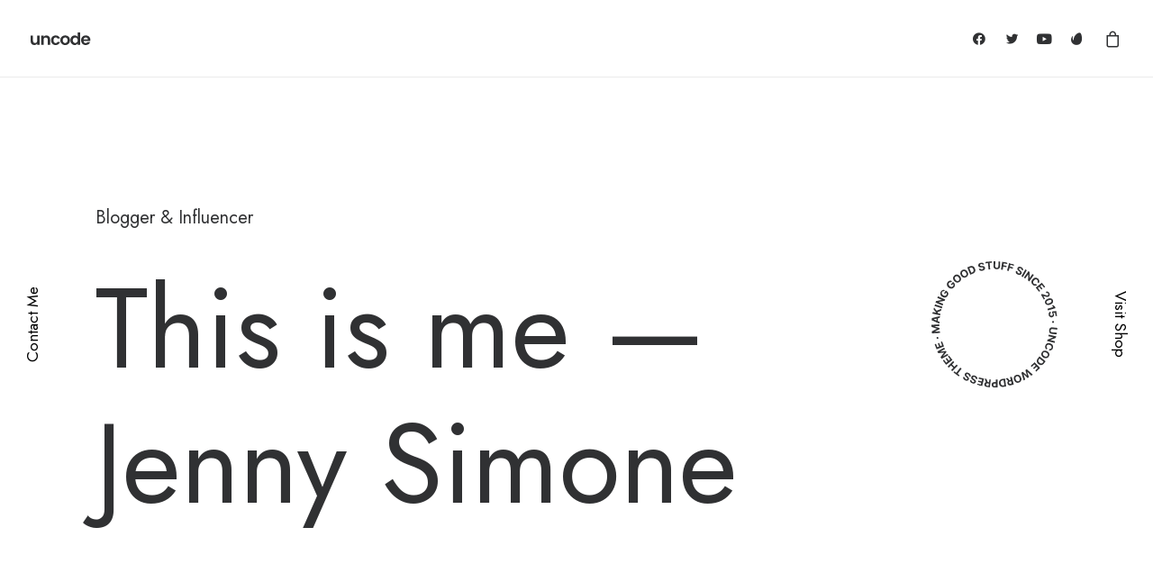

--- FILE ---
content_type: text/html; charset=UTF-8
request_url: https://buffetvisuals.com/creative-persona/
body_size: 27348
content:
<!DOCTYPE html>
<html class="no-touch" dir="ltr" lang="en-US"
	prefix="og: https://ogp.me/ns#"  xmlns="http://www.w3.org/1999/xhtml">
<head>
<meta http-equiv="Content-Type" content="text/html; charset=UTF-8">
<meta name="viewport" content="width=device-width, initial-scale=1">
<link rel="profile" href="http://gmpg.org/xfn/11">
<link rel="pingback" href="https://buffetvisuals.com/xmlrpc.php">
<title>Creative Persona - buffet2</title>

		<!-- All in One SEO 4.2.7.1 - aioseo.com -->
		<meta name="robots" content="max-image-preview:large" />
		<link rel="canonical" href="https://buffetvisuals.com/creative-persona/" />
		<meta name="generator" content="All in One SEO (AIOSEO) 4.2.7.1 " />
		<meta property="og:locale" content="en_US" />
		<meta property="og:site_name" content="buffet2 -" />
		<meta property="og:type" content="article" />
		<meta property="og:title" content="Creative Persona - buffet2" />
		<meta property="og:url" content="https://buffetvisuals.com/creative-persona/" />
		<meta property="article:published_time" content="2021-08-31T09:23:12+00:00" />
		<meta property="article:modified_time" content="2021-08-31T09:23:12+00:00" />
		<meta name="twitter:card" content="summary_large_image" />
		<meta name="twitter:title" content="Creative Persona - buffet2" />
		<script type="application/ld+json" class="aioseo-schema">
			{"@context":"https:\/\/schema.org","@graph":[{"@type":"BreadcrumbList","@id":"https:\/\/buffetvisuals.com\/creative-persona\/#breadcrumblist","itemListElement":[{"@type":"ListItem","@id":"https:\/\/buffetvisuals.com\/#listItem","position":1,"item":{"@type":"WebPage","@id":"https:\/\/buffetvisuals.com\/","name":"Home","description":"Uncode is a pixel perfect Creative Multiuse and WooCommerce WordPress Theme designed with terrific attention to details. With exclusive features, Uncode empowers designers to create stunning contemporary WordPress websites without touch a single line of code.","url":"https:\/\/buffetvisuals.com\/"},"nextItem":"https:\/\/buffetvisuals.com\/creative-persona\/#listItem"},{"@type":"ListItem","@id":"https:\/\/buffetvisuals.com\/creative-persona\/#listItem","position":2,"item":{"@type":"WebPage","@id":"https:\/\/buffetvisuals.com\/creative-persona\/","name":"Creative Persona","url":"https:\/\/buffetvisuals.com\/creative-persona\/"},"previousItem":"https:\/\/buffetvisuals.com\/#listItem"}]},{"@type":"Organization","@id":"https:\/\/buffetvisuals.com\/#organization","name":"buffet2","url":"https:\/\/buffetvisuals.com\/"},{"@type":"WebPage","@id":"https:\/\/buffetvisuals.com\/creative-persona\/#webpage","url":"https:\/\/buffetvisuals.com\/creative-persona\/","name":"Creative Persona - buffet2","inLanguage":"en-US","isPartOf":{"@id":"https:\/\/buffetvisuals.com\/#website"},"breadcrumb":{"@id":"https:\/\/buffetvisuals.com\/creative-persona\/#breadcrumblist"},"image":{"@type":"ImageObject","url":"https:\/\/buffetvisuals.com\/wp-content\/uploads\/2022\/09\/demo-homepage-Creative-Persona-Uncode.jpg","@id":"https:\/\/buffetvisuals.com\/#mainImage","width":1200,"height":800},"primaryImageOfPage":{"@id":"https:\/\/buffetvisuals.com\/creative-persona\/#mainImage"},"datePublished":"2021-08-31T09:23:12+00:00","dateModified":"2021-08-31T09:23:12+00:00"},{"@type":"WebSite","@id":"https:\/\/buffetvisuals.com\/#website","url":"https:\/\/buffetvisuals.com\/","name":"buffet2","inLanguage":"en-US","publisher":{"@id":"https:\/\/buffetvisuals.com\/#organization"}}]}
		</script>
		<!-- All in One SEO -->

<link rel='dns-prefetch' href='//fonts.googleapis.com' />
<link rel="alternate" type="application/rss+xml" title="buffet2 &raquo; Feed" href="https://buffetvisuals.com/feed/" />
<link rel="alternate" type="application/rss+xml" title="buffet2 &raquo; Comments Feed" href="https://buffetvisuals.com/comments/feed/" />
		<!-- This site uses the Google Analytics by MonsterInsights plugin v8.10.0 - Using Analytics tracking - https://www.monsterinsights.com/ -->
		<!-- Note: MonsterInsights is not currently configured on this site. The site owner needs to authenticate with Google Analytics in the MonsterInsights settings panel. -->
					<!-- No UA code set -->
				<!-- / Google Analytics by MonsterInsights -->
		<script type="text/javascript">
window._wpemojiSettings = {"baseUrl":"https:\/\/s.w.org\/images\/core\/emoji\/14.0.0\/72x72\/","ext":".png","svgUrl":"https:\/\/s.w.org\/images\/core\/emoji\/14.0.0\/svg\/","svgExt":".svg","source":{"concatemoji":"https:\/\/buffetvisuals.com\/wp-includes\/js\/wp-emoji-release.min.js?ver=6.1.9"}};
/*! This file is auto-generated */
!function(e,a,t){var n,r,o,i=a.createElement("canvas"),p=i.getContext&&i.getContext("2d");function s(e,t){var a=String.fromCharCode,e=(p.clearRect(0,0,i.width,i.height),p.fillText(a.apply(this,e),0,0),i.toDataURL());return p.clearRect(0,0,i.width,i.height),p.fillText(a.apply(this,t),0,0),e===i.toDataURL()}function c(e){var t=a.createElement("script");t.src=e,t.defer=t.type="text/javascript",a.getElementsByTagName("head")[0].appendChild(t)}for(o=Array("flag","emoji"),t.supports={everything:!0,everythingExceptFlag:!0},r=0;r<o.length;r++)t.supports[o[r]]=function(e){if(p&&p.fillText)switch(p.textBaseline="top",p.font="600 32px Arial",e){case"flag":return s([127987,65039,8205,9895,65039],[127987,65039,8203,9895,65039])?!1:!s([55356,56826,55356,56819],[55356,56826,8203,55356,56819])&&!s([55356,57332,56128,56423,56128,56418,56128,56421,56128,56430,56128,56423,56128,56447],[55356,57332,8203,56128,56423,8203,56128,56418,8203,56128,56421,8203,56128,56430,8203,56128,56423,8203,56128,56447]);case"emoji":return!s([129777,127995,8205,129778,127999],[129777,127995,8203,129778,127999])}return!1}(o[r]),t.supports.everything=t.supports.everything&&t.supports[o[r]],"flag"!==o[r]&&(t.supports.everythingExceptFlag=t.supports.everythingExceptFlag&&t.supports[o[r]]);t.supports.everythingExceptFlag=t.supports.everythingExceptFlag&&!t.supports.flag,t.DOMReady=!1,t.readyCallback=function(){t.DOMReady=!0},t.supports.everything||(n=function(){t.readyCallback()},a.addEventListener?(a.addEventListener("DOMContentLoaded",n,!1),e.addEventListener("load",n,!1)):(e.attachEvent("onload",n),a.attachEvent("onreadystatechange",function(){"complete"===a.readyState&&t.readyCallback()})),(e=t.source||{}).concatemoji?c(e.concatemoji):e.wpemoji&&e.twemoji&&(c(e.twemoji),c(e.wpemoji)))}(window,document,window._wpemojiSettings);
</script>
<style type="text/css">
img.wp-smiley,
img.emoji {
	display: inline !important;
	border: none !important;
	box-shadow: none !important;
	height: 1em !important;
	width: 1em !important;
	margin: 0 0.07em !important;
	vertical-align: -0.1em !important;
	background: none !important;
	padding: 0 !important;
}
</style>
	
<link rel='stylesheet' id='wp-block-library-css' href='https://buffetvisuals.com/wp-includes/css/dist/block-library/style.min.css?ver=6.1.9' type='text/css' media='all' />
<link rel='stylesheet' id='athemes-blocks-style-css' href='https://buffetvisuals.com/wp-content/plugins/athemes-blocks/dist/blocks.style.build.css?ver=1.0.0' type='text/css' media='all' />
<link rel='stylesheet' id='wc-blocks-vendors-style-css' href='https://buffetvisuals.com/wp-content/plugins/woocommerce/packages/woocommerce-blocks/build/wc-blocks-vendors-style.css?ver=8.5.2' type='text/css' media='all' />
<link rel='stylesheet' id='wc-blocks-style-css' href='https://buffetvisuals.com/wp-content/plugins/woocommerce/packages/woocommerce-blocks/build/wc-blocks-style.css?ver=8.5.2' type='text/css' media='all' />
<link rel='stylesheet' id='classic-theme-styles-css' href='https://buffetvisuals.com/wp-includes/css/classic-themes.min.css?ver=1' type='text/css' media='all' />
<style id='global-styles-inline-css' type='text/css'>
body{--wp--preset--color--black: #000000;--wp--preset--color--cyan-bluish-gray: #abb8c3;--wp--preset--color--white: #ffffff;--wp--preset--color--pale-pink: #f78da7;--wp--preset--color--vivid-red: #cf2e2e;--wp--preset--color--luminous-vivid-orange: #ff6900;--wp--preset--color--luminous-vivid-amber: #fcb900;--wp--preset--color--light-green-cyan: #7bdcb5;--wp--preset--color--vivid-green-cyan: #00d084;--wp--preset--color--pale-cyan-blue: #8ed1fc;--wp--preset--color--vivid-cyan-blue: #0693e3;--wp--preset--color--vivid-purple: #9b51e0;--wp--preset--gradient--vivid-cyan-blue-to-vivid-purple: linear-gradient(135deg,rgba(6,147,227,1) 0%,rgb(155,81,224) 100%);--wp--preset--gradient--light-green-cyan-to-vivid-green-cyan: linear-gradient(135deg,rgb(122,220,180) 0%,rgb(0,208,130) 100%);--wp--preset--gradient--luminous-vivid-amber-to-luminous-vivid-orange: linear-gradient(135deg,rgba(252,185,0,1) 0%,rgba(255,105,0,1) 100%);--wp--preset--gradient--luminous-vivid-orange-to-vivid-red: linear-gradient(135deg,rgba(255,105,0,1) 0%,rgb(207,46,46) 100%);--wp--preset--gradient--very-light-gray-to-cyan-bluish-gray: linear-gradient(135deg,rgb(238,238,238) 0%,rgb(169,184,195) 100%);--wp--preset--gradient--cool-to-warm-spectrum: linear-gradient(135deg,rgb(74,234,220) 0%,rgb(151,120,209) 20%,rgb(207,42,186) 40%,rgb(238,44,130) 60%,rgb(251,105,98) 80%,rgb(254,248,76) 100%);--wp--preset--gradient--blush-light-purple: linear-gradient(135deg,rgb(255,206,236) 0%,rgb(152,150,240) 100%);--wp--preset--gradient--blush-bordeaux: linear-gradient(135deg,rgb(254,205,165) 0%,rgb(254,45,45) 50%,rgb(107,0,62) 100%);--wp--preset--gradient--luminous-dusk: linear-gradient(135deg,rgb(255,203,112) 0%,rgb(199,81,192) 50%,rgb(65,88,208) 100%);--wp--preset--gradient--pale-ocean: linear-gradient(135deg,rgb(255,245,203) 0%,rgb(182,227,212) 50%,rgb(51,167,181) 100%);--wp--preset--gradient--electric-grass: linear-gradient(135deg,rgb(202,248,128) 0%,rgb(113,206,126) 100%);--wp--preset--gradient--midnight: linear-gradient(135deg,rgb(2,3,129) 0%,rgb(40,116,252) 100%);--wp--preset--duotone--dark-grayscale: url('#wp-duotone-dark-grayscale');--wp--preset--duotone--grayscale: url('#wp-duotone-grayscale');--wp--preset--duotone--purple-yellow: url('#wp-duotone-purple-yellow');--wp--preset--duotone--blue-red: url('#wp-duotone-blue-red');--wp--preset--duotone--midnight: url('#wp-duotone-midnight');--wp--preset--duotone--magenta-yellow: url('#wp-duotone-magenta-yellow');--wp--preset--duotone--purple-green: url('#wp-duotone-purple-green');--wp--preset--duotone--blue-orange: url('#wp-duotone-blue-orange');--wp--preset--font-size--small: 13px;--wp--preset--font-size--medium: 20px;--wp--preset--font-size--large: 36px;--wp--preset--font-size--x-large: 42px;--wp--preset--spacing--20: 0.44rem;--wp--preset--spacing--30: 0.67rem;--wp--preset--spacing--40: 1rem;--wp--preset--spacing--50: 1.5rem;--wp--preset--spacing--60: 2.25rem;--wp--preset--spacing--70: 3.38rem;--wp--preset--spacing--80: 5.06rem;}:where(.is-layout-flex){gap: 0.5em;}body .is-layout-flow > .alignleft{float: left;margin-inline-start: 0;margin-inline-end: 2em;}body .is-layout-flow > .alignright{float: right;margin-inline-start: 2em;margin-inline-end: 0;}body .is-layout-flow > .aligncenter{margin-left: auto !important;margin-right: auto !important;}body .is-layout-constrained > .alignleft{float: left;margin-inline-start: 0;margin-inline-end: 2em;}body .is-layout-constrained > .alignright{float: right;margin-inline-start: 2em;margin-inline-end: 0;}body .is-layout-constrained > .aligncenter{margin-left: auto !important;margin-right: auto !important;}body .is-layout-constrained > :where(:not(.alignleft):not(.alignright):not(.alignfull)){max-width: var(--wp--style--global--content-size);margin-left: auto !important;margin-right: auto !important;}body .is-layout-constrained > .alignwide{max-width: var(--wp--style--global--wide-size);}body .is-layout-flex{display: flex;}body .is-layout-flex{flex-wrap: wrap;align-items: center;}body .is-layout-flex > *{margin: 0;}:where(.wp-block-columns.is-layout-flex){gap: 2em;}.has-black-color{color: var(--wp--preset--color--black) !important;}.has-cyan-bluish-gray-color{color: var(--wp--preset--color--cyan-bluish-gray) !important;}.has-white-color{color: var(--wp--preset--color--white) !important;}.has-pale-pink-color{color: var(--wp--preset--color--pale-pink) !important;}.has-vivid-red-color{color: var(--wp--preset--color--vivid-red) !important;}.has-luminous-vivid-orange-color{color: var(--wp--preset--color--luminous-vivid-orange) !important;}.has-luminous-vivid-amber-color{color: var(--wp--preset--color--luminous-vivid-amber) !important;}.has-light-green-cyan-color{color: var(--wp--preset--color--light-green-cyan) !important;}.has-vivid-green-cyan-color{color: var(--wp--preset--color--vivid-green-cyan) !important;}.has-pale-cyan-blue-color{color: var(--wp--preset--color--pale-cyan-blue) !important;}.has-vivid-cyan-blue-color{color: var(--wp--preset--color--vivid-cyan-blue) !important;}.has-vivid-purple-color{color: var(--wp--preset--color--vivid-purple) !important;}.has-black-background-color{background-color: var(--wp--preset--color--black) !important;}.has-cyan-bluish-gray-background-color{background-color: var(--wp--preset--color--cyan-bluish-gray) !important;}.has-white-background-color{background-color: var(--wp--preset--color--white) !important;}.has-pale-pink-background-color{background-color: var(--wp--preset--color--pale-pink) !important;}.has-vivid-red-background-color{background-color: var(--wp--preset--color--vivid-red) !important;}.has-luminous-vivid-orange-background-color{background-color: var(--wp--preset--color--luminous-vivid-orange) !important;}.has-luminous-vivid-amber-background-color{background-color: var(--wp--preset--color--luminous-vivid-amber) !important;}.has-light-green-cyan-background-color{background-color: var(--wp--preset--color--light-green-cyan) !important;}.has-vivid-green-cyan-background-color{background-color: var(--wp--preset--color--vivid-green-cyan) !important;}.has-pale-cyan-blue-background-color{background-color: var(--wp--preset--color--pale-cyan-blue) !important;}.has-vivid-cyan-blue-background-color{background-color: var(--wp--preset--color--vivid-cyan-blue) !important;}.has-vivid-purple-background-color{background-color: var(--wp--preset--color--vivid-purple) !important;}.has-black-border-color{border-color: var(--wp--preset--color--black) !important;}.has-cyan-bluish-gray-border-color{border-color: var(--wp--preset--color--cyan-bluish-gray) !important;}.has-white-border-color{border-color: var(--wp--preset--color--white) !important;}.has-pale-pink-border-color{border-color: var(--wp--preset--color--pale-pink) !important;}.has-vivid-red-border-color{border-color: var(--wp--preset--color--vivid-red) !important;}.has-luminous-vivid-orange-border-color{border-color: var(--wp--preset--color--luminous-vivid-orange) !important;}.has-luminous-vivid-amber-border-color{border-color: var(--wp--preset--color--luminous-vivid-amber) !important;}.has-light-green-cyan-border-color{border-color: var(--wp--preset--color--light-green-cyan) !important;}.has-vivid-green-cyan-border-color{border-color: var(--wp--preset--color--vivid-green-cyan) !important;}.has-pale-cyan-blue-border-color{border-color: var(--wp--preset--color--pale-cyan-blue) !important;}.has-vivid-cyan-blue-border-color{border-color: var(--wp--preset--color--vivid-cyan-blue) !important;}.has-vivid-purple-border-color{border-color: var(--wp--preset--color--vivid-purple) !important;}.has-vivid-cyan-blue-to-vivid-purple-gradient-background{background: var(--wp--preset--gradient--vivid-cyan-blue-to-vivid-purple) !important;}.has-light-green-cyan-to-vivid-green-cyan-gradient-background{background: var(--wp--preset--gradient--light-green-cyan-to-vivid-green-cyan) !important;}.has-luminous-vivid-amber-to-luminous-vivid-orange-gradient-background{background: var(--wp--preset--gradient--luminous-vivid-amber-to-luminous-vivid-orange) !important;}.has-luminous-vivid-orange-to-vivid-red-gradient-background{background: var(--wp--preset--gradient--luminous-vivid-orange-to-vivid-red) !important;}.has-very-light-gray-to-cyan-bluish-gray-gradient-background{background: var(--wp--preset--gradient--very-light-gray-to-cyan-bluish-gray) !important;}.has-cool-to-warm-spectrum-gradient-background{background: var(--wp--preset--gradient--cool-to-warm-spectrum) !important;}.has-blush-light-purple-gradient-background{background: var(--wp--preset--gradient--blush-light-purple) !important;}.has-blush-bordeaux-gradient-background{background: var(--wp--preset--gradient--blush-bordeaux) !important;}.has-luminous-dusk-gradient-background{background: var(--wp--preset--gradient--luminous-dusk) !important;}.has-pale-ocean-gradient-background{background: var(--wp--preset--gradient--pale-ocean) !important;}.has-electric-grass-gradient-background{background: var(--wp--preset--gradient--electric-grass) !important;}.has-midnight-gradient-background{background: var(--wp--preset--gradient--midnight) !important;}.has-small-font-size{font-size: var(--wp--preset--font-size--small) !important;}.has-medium-font-size{font-size: var(--wp--preset--font-size--medium) !important;}.has-large-font-size{font-size: var(--wp--preset--font-size--large) !important;}.has-x-large-font-size{font-size: var(--wp--preset--font-size--x-large) !important;}
.wp-block-navigation a:where(:not(.wp-element-button)){color: inherit;}
:where(.wp-block-columns.is-layout-flex){gap: 2em;}
.wp-block-pullquote{font-size: 1.5em;line-height: 1.6;}
</style>
<link rel='stylesheet' id='contact-form-7-css' href='https://buffetvisuals.com/wp-content/plugins/contact-form-7/includes/css/styles.css?ver=5.6.4' type='text/css' media='all' />
<link rel='stylesheet' id='uncodefont-google-css' href='//fonts.googleapis.com/css?family=Lora%3Aregular%2Citalic%2C700%2C700italic%7CRoboto+Condensed%3A300%2C300italic%2Cregular%2Citalic%2C700%2C700italic%7CCormorant%3A300%2C300italic%2Cregular%2Citalic%2C500%2C500italic%2C600%2C600italic%2C700%2C700italic%7CInter%3A100%2C200%2C300%2Cregular%2C500%2C600%2C700%2C800%2C900%7CDM+Sans%3Aregular%2Citalic%2C500%2C500italic%2C700%2C700italic%7CRoboto+Mono%3A100%2C200%2C300%2Cregular%2C500%2C600%2C700%2C100italic%2C200italic%2C300italic%2Citalic%2C500italic%2C600italic%2C700italic%7CJost%3A100%2C200%2C300%2Cregular%2C500%2C600%2C700%2C800%2C900%2C100italic%2C200italic%2C300italic%2Citalic%2C500italic%2C600italic%2C700italic%2C800italic%2C900italic%7CSpace+Grotesk%3A300%2Cregular%2C500%2C600%2C700%7CUrbanist%3A100%2C200%2C300%2Cregular%2C500%2C600%2C700%2C800%2C900%2C100italic%2C200italic%2C300italic%2Citalic%2C500italic%2C600italic%2C700italic%2C800italic%2C900italic&#038;subset=vietnamese%2Ccyrillic%2Clatin%2Ccyrillic-ext%2Clatin-ext%2Cgreek%2Cgreek-ext&#038;ver=2.7.5' type='text/css' media='all' />
<link rel='stylesheet' id='uncode-privacy-css' href='https://buffetvisuals.com/wp-content/plugins/uncode-privacy/assets/css/uncode-privacy-public.css?ver=2.2.2' type='text/css' media='all' />
<style id='woocommerce-inline-inline-css' type='text/css'>
.woocommerce form .form-row .required { visibility: visible; }
</style>
<link rel='stylesheet' id='uncode-style-css' href='https://buffetvisuals.com/wp-content/themes/uncode/library/css/style.css?ver=1344639029' type='text/css' media='all' />
<style id='uncode-style-inline-css' type='text/css'>

@media (min-width: 960px) { .limit-width { max-width: 1140px; margin: auto;}}
body.menu-custom-padding .col-lg-0.logo-container, body.menu-custom-padding .col-lg-2.logo-container, body.menu-custom-padding .col-lg-12 .logo-container, body.menu-custom-padding .col-lg-4.logo-container { padding-top: 36px; padding-bottom: 36px; }
body.menu-custom-padding .col-lg-0.logo-container.shrinked, body.menu-custom-padding .col-lg-2.logo-container.shrinked, body.menu-custom-padding .col-lg-12 .logo-container.shrinked, body.menu-custom-padding .col-lg-4.logo-container.shrinked { padding-top: 27px; padding-bottom: 27px; }
@media (max-width: 959px) { body.menu-custom-padding .menu-container .logo-container { padding-top: 27px !important; padding-bottom: 27px !important; } }
#changer-back-color { transition: background-color 1000ms cubic-bezier(0.25, 1, 0.5, 1) !important; } #changer-back-color > div { transition: opacity 1000ms cubic-bezier(0.25, 1, 0.5, 1) !important; } body.bg-changer-init.disable-hover .main-wrapper .style-light,  body.bg-changer-init.disable-hover .main-wrapper .style-light h1,  body.bg-changer-init.disable-hover .main-wrapper .style-light h2, body.bg-changer-init.disable-hover .main-wrapper .style-light h3, body.bg-changer-init.disable-hover .main-wrapper .style-light h4, body.bg-changer-init.disable-hover .main-wrapper .style-light h5, body.bg-changer-init.disable-hover .main-wrapper .style-light h6, body.bg-changer-init.disable-hover .main-wrapper .style-light a, body.bg-changer-init.disable-hover .main-wrapper .style-dark, body.bg-changer-init.disable-hover .main-wrapper .style-dark h1, body.bg-changer-init.disable-hover .main-wrapper .style-dark h2, body.bg-changer-init.disable-hover .main-wrapper .style-dark h3, body.bg-changer-init.disable-hover .main-wrapper .style-dark h4, body.bg-changer-init.disable-hover .main-wrapper .style-dark h5, body.bg-changer-init.disable-hover .main-wrapper .style-dark h6, body.bg-changer-init.disable-hover .main-wrapper .style-dark a { transition: color 1000ms cubic-bezier(0.25, 1, 0.5, 1) !important; } body.bg-changer-init.disable-hover .main-wrapper .heading-text-highlight-inner { transition-property: right, background; transition-duration: 1000ms }
</style>
<link rel='stylesheet' id='uncode-woocommerce-css' href='https://buffetvisuals.com/wp-content/themes/uncode/library/css/woocommerce.css?ver=1344639029' type='text/css' media='all' />
<link rel='stylesheet' id='uncode-icons-css' href='https://buffetvisuals.com/wp-content/themes/uncode/library/css/uncode-icons.css?ver=1344639029' type='text/css' media='all' />
<link rel='stylesheet' id='uncode-custom-style-css' href='https://buffetvisuals.com/wp-content/themes/uncode/library/css/style-custom.css?ver=1344639029' type='text/css' media='all' />
<style id='uncode-custom-style-inline-css' type='text/css'>
.text-text_color-123221-color { color:#4c4d4e !important; fill:#4c4d4e !important; }
</style>
<script type='text/javascript' src='https://buffetvisuals.com/wp-includes/js/jquery/jquery.min.js?ver=3.6.1' id='jquery-core-js'></script>
<script type='text/javascript' src='https://buffetvisuals.com/wp-includes/js/jquery/jquery-migrate.min.js?ver=3.3.2' id='jquery-migrate-js'></script>
<script type='text/javascript' src='https://buffetvisuals.com/wp-content/plugins/woocommerce/assets/js/jquery-blockui/jquery.blockUI.min.js?ver=2.7.0-wc.7.0.1' id='jquery-blockui-js'></script>
<script type='text/javascript' id='wc-add-to-cart-js-extra'>
/* <![CDATA[ */
var wc_add_to_cart_params = {"ajax_url":"\/wp-admin\/admin-ajax.php","wc_ajax_url":"\/?wc-ajax=%%endpoint%%","i18n_view_cart":"View cart","cart_url":"https:\/\/buffetvisuals.com","is_cart":"","cart_redirect_after_add":"no"};
/* ]]> */
</script>
<script type='text/javascript' src='https://buffetvisuals.com/wp-content/plugins/woocommerce/assets/js/frontend/add-to-cart.min.js?ver=7.0.1' id='wc-add-to-cart-js'></script>
<script type='text/javascript' src='https://buffetvisuals.com/wp-content/plugins/uncode-js_composer/assets/js/vendors/woocommerce-add-to-cart.js?ver=6.9.0' id='vc_woocommerce-add-to-cart-js-js'></script>
<script type='text/javascript' src='/wp-content/themes/uncode/library/js/ai-uncode.js' id='uncodeAI' data-home='/' data-path='/' data-breakpoints-images='258,516,720,1032,1440,2064,2880' id='ai-uncode-js'></script>
<script type='text/javascript' id='uncode-init-js-extra'>
/* <![CDATA[ */
var SiteParameters = {"days":"days","hours":"hours","minutes":"minutes","seconds":"seconds","constant_scroll":"on","scroll_speed":"12.25","parallax_factor":"0.1","loading":"Loading\u2026","slide_name":"slide","slide_footer":"footer","ajax_url":"https:\/\/buffetvisuals.com\/wp-admin\/admin-ajax.php","nonce_adaptive_images":"0d36aaa2af","nonce_srcset_async":"89dd88ab33","enable_debug":"","block_mobile_videos":"","is_frontend_editor":"","main_width":["1200","px"],"mobile_parallax_allowed":"","wireframes_plugin_active":"1","sticky_elements":"on","lazyload_type":"","resize_quality":"70","register_metadata":"","bg_changer_time":"1000","update_wc_fragments":"1","optimize_shortpixel_image":"","custom_cursor_selector":"[href], .trigger-overlay, .owl-next, .owl-prev, .owl-dot, input[type=\"submit\"], button[type=\"submit\"], a[class^=\"ilightbox\"], .ilightbox-thumbnail, .ilightbox-prev, .ilightbox-next, .overlay-close, .unmodal-close, .qty-inset > span, .share-button li, .uncode-post-titles .tmb.tmb-click-area, .btn-link, .tmb-click-row .t-inside, .lg-outer button, .lg-thumb img","mobile_parallax_animation":"","lbox_enhanced":"1","native_media_player":"","vimeoPlayerParams":"?autoplay=0","ajax_filter_key_search":"key","ajax_filter_key_unfilter":"unfilter","uncode_adaptive":"1","ai_breakpoints":"258,516,720,1032,1440,2064,2880"};
/* ]]> */
</script>
<script type='text/javascript' src='https://buffetvisuals.com/wp-content/themes/uncode/library/js/init.js?ver=1344639029' id='uncode-init-js'></script>
<link rel="https://api.w.org/" href="https://buffetvisuals.com/wp-json/" /><link rel="alternate" type="application/json" href="https://buffetvisuals.com/wp-json/wp/v2/pages/101318" /><link rel="EditURI" type="application/rsd+xml" title="RSD" href="https://buffetvisuals.com/xmlrpc.php?rsd" />
<link rel="wlwmanifest" type="application/wlwmanifest+xml" href="https://buffetvisuals.com/wp-includes/wlwmanifest.xml" />
<meta name="generator" content="WordPress 6.1.9" />
<meta name="generator" content="WooCommerce 7.0.1" />
<link rel='shortlink' href='https://buffetvisuals.com/?p=101318' />
<link rel="alternate" type="application/json+oembed" href="https://buffetvisuals.com/wp-json/oembed/1.0/embed?url=https%3A%2F%2Fbuffetvisuals.com%2Fcreative-persona%2F" />
<link rel="alternate" type="text/xml+oembed" href="https://buffetvisuals.com/wp-json/oembed/1.0/embed?url=https%3A%2F%2Fbuffetvisuals.com%2Fcreative-persona%2F&#038;format=xml" />
	<noscript><style>.woocommerce-product-gallery{ opacity: 1 !important; }</style></noscript>
	<meta name="generator" content="Powered by Slider Revolution 6.6.5 - responsive, Mobile-Friendly Slider Plugin for WordPress with comfortable drag and drop interface." />
<link rel="icon" href="https://buffetvisuals.com/wp-content/uploads/2021/12/favicon.png" sizes="32x32" />
<link rel="icon" href="https://buffetvisuals.com/wp-content/uploads/2021/12/favicon.png" sizes="192x192" />
<link rel="apple-touch-icon" href="https://buffetvisuals.com/wp-content/uploads/2021/12/favicon.png" />
<meta name="msapplication-TileImage" content="https://buffetvisuals.com/wp-content/uploads/2021/12/favicon.png" />
<script>function setREVStartSize(e){
			//window.requestAnimationFrame(function() {
				window.RSIW = window.RSIW===undefined ? window.innerWidth : window.RSIW;
				window.RSIH = window.RSIH===undefined ? window.innerHeight : window.RSIH;
				try {
					var pw = document.getElementById(e.c).parentNode.offsetWidth,
						newh;
					pw = pw===0 || isNaN(pw) || (e.l=="fullwidth" || e.layout=="fullwidth") ? window.RSIW : pw;
					e.tabw = e.tabw===undefined ? 0 : parseInt(e.tabw);
					e.thumbw = e.thumbw===undefined ? 0 : parseInt(e.thumbw);
					e.tabh = e.tabh===undefined ? 0 : parseInt(e.tabh);
					e.thumbh = e.thumbh===undefined ? 0 : parseInt(e.thumbh);
					e.tabhide = e.tabhide===undefined ? 0 : parseInt(e.tabhide);
					e.thumbhide = e.thumbhide===undefined ? 0 : parseInt(e.thumbhide);
					e.mh = e.mh===undefined || e.mh=="" || e.mh==="auto" ? 0 : parseInt(e.mh,0);
					if(e.layout==="fullscreen" || e.l==="fullscreen")
						newh = Math.max(e.mh,window.RSIH);
					else{
						e.gw = Array.isArray(e.gw) ? e.gw : [e.gw];
						for (var i in e.rl) if (e.gw[i]===undefined || e.gw[i]===0) e.gw[i] = e.gw[i-1];
						e.gh = e.el===undefined || e.el==="" || (Array.isArray(e.el) && e.el.length==0)? e.gh : e.el;
						e.gh = Array.isArray(e.gh) ? e.gh : [e.gh];
						for (var i in e.rl) if (e.gh[i]===undefined || e.gh[i]===0) e.gh[i] = e.gh[i-1];
											
						var nl = new Array(e.rl.length),
							ix = 0,
							sl;
						e.tabw = e.tabhide>=pw ? 0 : e.tabw;
						e.thumbw = e.thumbhide>=pw ? 0 : e.thumbw;
						e.tabh = e.tabhide>=pw ? 0 : e.tabh;
						e.thumbh = e.thumbhide>=pw ? 0 : e.thumbh;
						for (var i in e.rl) nl[i] = e.rl[i]<window.RSIW ? 0 : e.rl[i];
						sl = nl[0];
						for (var i in nl) if (sl>nl[i] && nl[i]>0) { sl = nl[i]; ix=i;}
						var m = pw>(e.gw[ix]+e.tabw+e.thumbw) ? 1 : (pw-(e.tabw+e.thumbw)) / (e.gw[ix]);
						newh =  (e.gh[ix] * m) + (e.tabh + e.thumbh);
					}
					var el = document.getElementById(e.c);
					if (el!==null && el) el.style.height = newh+"px";
					el = document.getElementById(e.c+"_wrapper");
					if (el!==null && el) {
						el.style.height = newh+"px";
						el.style.display = "block";
					}
				} catch(e){
					console.log("Failure at Presize of Slider:" + e)
				}
			//});
		  };</script>
<noscript><style> .wpb_animate_when_almost_visible { opacity: 1; }</style></noscript></head>
<body class="page-template-default page page-id-101318  style-color-wayh-bg theme-uncode woocommerce-no-js hormenu-position-left megamenu-full-submenu hmenu hmenu-position-right header-full-width main-center-align menu-mobile-animated-simple menu-mobile-transparent menu-custom-padding menu-mobile-centered wc-zoom-enabled mobile-parallax-not-allowed ilb-no-bounce unreg uncode-wc-single-product-slider-enabled uncode-sidecart-enabled uncode-sidecart-right uncode-sidecart-mobile-enabled minicart-notification qw-body-scroll-disabled megamenu-side-to-side wpb-js-composer js-comp-ver-6.9.0 vc_responsive" data-border="0">
		<div id="vh_layout_help"></div>
		<div id="uncode-custom-cursor" class="accent-style link-only" data-cursor="" data-skin="light"><span></span><span></span></div>
		<div id="uncode-custom-cursor-pilot" class="accent-style link-only" data-cursor="" data-skin="light"><span></span><span></span></div>
		<script type="text/javascript">UNCODE.initCursor();</script>

<svg xmlns="http://www.w3.org/2000/svg" viewBox="0 0 0 0" width="0" height="0" focusable="false" role="none" style="visibility: hidden; position: absolute; left: -9999px; overflow: hidden;" ><defs><filter id="wp-duotone-dark-grayscale"><feColorMatrix color-interpolation-filters="sRGB" type="matrix" values=" .299 .587 .114 0 0 .299 .587 .114 0 0 .299 .587 .114 0 0 .299 .587 .114 0 0 " /><feComponentTransfer color-interpolation-filters="sRGB" ><feFuncR type="table" tableValues="0 0.49803921568627" /><feFuncG type="table" tableValues="0 0.49803921568627" /><feFuncB type="table" tableValues="0 0.49803921568627" /><feFuncA type="table" tableValues="1 1" /></feComponentTransfer><feComposite in2="SourceGraphic" operator="in" /></filter></defs></svg><svg xmlns="http://www.w3.org/2000/svg" viewBox="0 0 0 0" width="0" height="0" focusable="false" role="none" style="visibility: hidden; position: absolute; left: -9999px; overflow: hidden;" ><defs><filter id="wp-duotone-grayscale"><feColorMatrix color-interpolation-filters="sRGB" type="matrix" values=" .299 .587 .114 0 0 .299 .587 .114 0 0 .299 .587 .114 0 0 .299 .587 .114 0 0 " /><feComponentTransfer color-interpolation-filters="sRGB" ><feFuncR type="table" tableValues="0 1" /><feFuncG type="table" tableValues="0 1" /><feFuncB type="table" tableValues="0 1" /><feFuncA type="table" tableValues="1 1" /></feComponentTransfer><feComposite in2="SourceGraphic" operator="in" /></filter></defs></svg><svg xmlns="http://www.w3.org/2000/svg" viewBox="0 0 0 0" width="0" height="0" focusable="false" role="none" style="visibility: hidden; position: absolute; left: -9999px; overflow: hidden;" ><defs><filter id="wp-duotone-purple-yellow"><feColorMatrix color-interpolation-filters="sRGB" type="matrix" values=" .299 .587 .114 0 0 .299 .587 .114 0 0 .299 .587 .114 0 0 .299 .587 .114 0 0 " /><feComponentTransfer color-interpolation-filters="sRGB" ><feFuncR type="table" tableValues="0.54901960784314 0.98823529411765" /><feFuncG type="table" tableValues="0 1" /><feFuncB type="table" tableValues="0.71764705882353 0.25490196078431" /><feFuncA type="table" tableValues="1 1" /></feComponentTransfer><feComposite in2="SourceGraphic" operator="in" /></filter></defs></svg><svg xmlns="http://www.w3.org/2000/svg" viewBox="0 0 0 0" width="0" height="0" focusable="false" role="none" style="visibility: hidden; position: absolute; left: -9999px; overflow: hidden;" ><defs><filter id="wp-duotone-blue-red"><feColorMatrix color-interpolation-filters="sRGB" type="matrix" values=" .299 .587 .114 0 0 .299 .587 .114 0 0 .299 .587 .114 0 0 .299 .587 .114 0 0 " /><feComponentTransfer color-interpolation-filters="sRGB" ><feFuncR type="table" tableValues="0 1" /><feFuncG type="table" tableValues="0 0.27843137254902" /><feFuncB type="table" tableValues="0.5921568627451 0.27843137254902" /><feFuncA type="table" tableValues="1 1" /></feComponentTransfer><feComposite in2="SourceGraphic" operator="in" /></filter></defs></svg><svg xmlns="http://www.w3.org/2000/svg" viewBox="0 0 0 0" width="0" height="0" focusable="false" role="none" style="visibility: hidden; position: absolute; left: -9999px; overflow: hidden;" ><defs><filter id="wp-duotone-midnight"><feColorMatrix color-interpolation-filters="sRGB" type="matrix" values=" .299 .587 .114 0 0 .299 .587 .114 0 0 .299 .587 .114 0 0 .299 .587 .114 0 0 " /><feComponentTransfer color-interpolation-filters="sRGB" ><feFuncR type="table" tableValues="0 0" /><feFuncG type="table" tableValues="0 0.64705882352941" /><feFuncB type="table" tableValues="0 1" /><feFuncA type="table" tableValues="1 1" /></feComponentTransfer><feComposite in2="SourceGraphic" operator="in" /></filter></defs></svg><svg xmlns="http://www.w3.org/2000/svg" viewBox="0 0 0 0" width="0" height="0" focusable="false" role="none" style="visibility: hidden; position: absolute; left: -9999px; overflow: hidden;" ><defs><filter id="wp-duotone-magenta-yellow"><feColorMatrix color-interpolation-filters="sRGB" type="matrix" values=" .299 .587 .114 0 0 .299 .587 .114 0 0 .299 .587 .114 0 0 .299 .587 .114 0 0 " /><feComponentTransfer color-interpolation-filters="sRGB" ><feFuncR type="table" tableValues="0.78039215686275 1" /><feFuncG type="table" tableValues="0 0.94901960784314" /><feFuncB type="table" tableValues="0.35294117647059 0.47058823529412" /><feFuncA type="table" tableValues="1 1" /></feComponentTransfer><feComposite in2="SourceGraphic" operator="in" /></filter></defs></svg><svg xmlns="http://www.w3.org/2000/svg" viewBox="0 0 0 0" width="0" height="0" focusable="false" role="none" style="visibility: hidden; position: absolute; left: -9999px; overflow: hidden;" ><defs><filter id="wp-duotone-purple-green"><feColorMatrix color-interpolation-filters="sRGB" type="matrix" values=" .299 .587 .114 0 0 .299 .587 .114 0 0 .299 .587 .114 0 0 .299 .587 .114 0 0 " /><feComponentTransfer color-interpolation-filters="sRGB" ><feFuncR type="table" tableValues="0.65098039215686 0.40392156862745" /><feFuncG type="table" tableValues="0 1" /><feFuncB type="table" tableValues="0.44705882352941 0.4" /><feFuncA type="table" tableValues="1 1" /></feComponentTransfer><feComposite in2="SourceGraphic" operator="in" /></filter></defs></svg><svg xmlns="http://www.w3.org/2000/svg" viewBox="0 0 0 0" width="0" height="0" focusable="false" role="none" style="visibility: hidden; position: absolute; left: -9999px; overflow: hidden;" ><defs><filter id="wp-duotone-blue-orange"><feColorMatrix color-interpolation-filters="sRGB" type="matrix" values=" .299 .587 .114 0 0 .299 .587 .114 0 0 .299 .587 .114 0 0 .299 .587 .114 0 0 " /><feComponentTransfer color-interpolation-filters="sRGB" ><feFuncR type="table" tableValues="0.098039215686275 1" /><feFuncG type="table" tableValues="0 0.66274509803922" /><feFuncB type="table" tableValues="0.84705882352941 0.41960784313725" /><feFuncA type="table" tableValues="1 1" /></feComponentTransfer><feComposite in2="SourceGraphic" operator="in" /></filter></defs></svg><div class="body-borders" data-border="0"><div class="top-border body-border-shadow"></div><div class="right-border body-border-shadow"></div><div class="bottom-border body-border-shadow"></div><div class="left-border body-border-shadow"></div><div class="top-border style-color-xsdn-bg"></div><div class="right-border style-color-xsdn-bg"></div><div class="bottom-border style-color-xsdn-bg"></div><div class="left-border style-color-xsdn-bg"></div></div>	<div class="box-wrapper">
		<div class="box-container">
		<script type="text/javascript" id="initBox">UNCODE.initBox();</script>
		<div class="menu-wrapper menu-no-arrows">
													
													<header id="masthead" class="navbar menu-primary menu-light submenu-light menu-transparent menu-add-padding style-light-original single-h-padding menu-absolute menu-animated menu-with-logo">
														<div class="menu-container style-color-xsdn-bg menu-borders needs-after">
															<div class="row-menu">
																<div class="row-menu-inner">
																	<div id="logo-container-mobile" class="col-lg-0 logo-container middle">
																		<div id="main-logo" class="navbar-header style-light">
																			<a href="https://buffetvisuals.com/" class="navbar-brand" data-padding-shrink ="27" data-minheight="14"><div class="html-code main-logo logo-skinnable" data-maxheight="14" style="height: 14px;"><canvas class="logo-canvas" height="14" width="68"></canvas><svg preserveAspectRatio="xMinYMin" version="1.1" id="Layer_1-1016120596" x="0px" y="0px"
	 width="78.104px" height="16.475px" viewBox="23.377 0 78.104 16.475" enable-background="new 23.377 0 78.104 16.475"
	 xml:space="preserve">
<g>
	<path fill="#3B3E40" d="M31.904,4.098h3.104v12.2h-3.104v-1.85c-0.776,1.336-2.049,2.004-3.812,2.004
		c-1.381,0-2.512-0.459-3.396-1.377c-0.879-0.918-1.319-2.191-1.319-3.82V4.098h3.084v6.717c0,0.955,0.242,1.688,0.729,2.203
		c0.481,0.516,1.146,0.771,1.979,0.771c0.838,0,1.502-0.256,1.994-0.771c0.489-0.517,0.735-1.248,0.735-2.203L31.904,4.098
		L31.904,4.098z"/>
	<path fill="#3B3E40" d="M40.318,4.098v1.828c0.777-1.336,2.041-2.004,3.789-2.004c1.396,0,2.531,0.458,3.414,1.376
		C48.402,6.216,48.84,7.49,48.84,9.12v7.18h-3.084V9.561c0-0.955-0.241-1.686-0.728-2.19c-0.481-0.506-1.146-0.761-1.979-0.761
		c-0.838,0-1.502,0.255-1.993,0.761c-0.492,0.507-0.738,1.235-0.738,2.19V16.3h-3.104V4.098H40.318z"/>
	<path fill="#3B3E40" d="M51.75,14.757c-1.117-1.146-1.676-2.666-1.676-4.562s0.559-3.413,1.676-4.559
		c1.112-1.146,2.562-1.719,4.338-1.719c1.481,0,2.726,0.358,3.726,1.079c0.996,0.719,1.664,1.739,2.004,3.062h-3.351
		c-0.396-1.014-1.188-1.52-2.379-1.52c-0.896,0-1.598,0.326-2.104,0.979c-0.506,0.654-0.762,1.547-0.762,2.676
		c0,1.134,0.256,2.023,0.762,2.679c0.507,0.651,1.207,0.979,2.104,0.979c1.177,0,1.968-0.515,2.379-1.541h3.351
		c-0.354,1.276-1.032,2.291-2.039,3.039c-1.006,0.75-2.231,1.123-3.688,1.123C54.31,16.475,52.863,15.902,51.75,14.757z"/>
	<path fill="#3B3E40" d="M63.994,14.734c-1.188-1.157-1.783-2.68-1.783-4.561c0-1.879,0.604-3.392,1.808-4.538
		c1.203-1.145,2.696-1.718,4.479-1.718c1.785,0,3.278,0.572,4.481,1.718c1.203,1.146,1.807,2.658,1.807,4.538
		c0,1.881-0.604,3.397-1.815,4.561c-1.212,1.16-2.714,1.74-4.505,1.74C66.673,16.475,65.183,15.895,63.994,14.734z M68.466,13.854
		c0.865,0,1.609-0.316,2.234-0.957c0.623-0.64,0.938-1.541,0.938-2.709s-0.312-2.065-0.927-2.696
		c-0.616-0.632-1.36-0.947-2.235-0.947c-0.873,0-1.608,0.313-2.213,0.947c-0.604,0.631-0.902,1.532-0.902,2.708
		s0.302,2.076,0.902,2.711C66.865,13.539,67.599,13.854,68.466,13.854z"/>
	<path fill="#3B3E40" d="M76.935,14.703c-1.097-1.185-1.644-2.69-1.644-4.527c0-1.834,0.543-3.336,1.631-4.503
		c1.086-1.167,2.468-1.751,4.144-1.751c1.672,0,2.949,0.689,3.83,2.07V0h3.084v16.298h-3.084v-2.047
		c-0.924,1.479-2.209,2.224-3.854,2.224C79.397,16.475,78.028,15.884,76.935,14.703z M83.927,12.83
		c0.646-0.64,0.97-1.519,0.97-2.634c0-1.114-0.321-1.992-0.97-2.633c-0.646-0.638-1.401-0.957-2.27-0.957
		c-0.869,0-1.619,0.314-2.259,0.947c-0.642,0.631-0.959,1.504-0.959,2.619c0,1.117,0.322,1.998,0.972,2.645
		c0.646,0.646,1.396,0.972,2.258,0.972C82.528,13.789,83.278,13.468,83.927,12.83z"/>
	<path fill="#3B3E40" d="M95.335,16.475c-1.774,0-3.226-0.576-4.34-1.729c-1.115-1.152-1.675-2.677-1.675-4.57
		c0-1.893,0.562-3.409,1.688-4.548c1.121-1.137,2.576-1.706,4.357-1.706c1.784,0,3.25,0.556,4.396,1.663
		c1.146,1.108,1.719,2.588,1.719,4.438c0,0.428-0.028,0.823-0.09,1.188h-8.896c0.073,0.793,0.366,1.433,0.881,1.916
		c0.517,0.483,1.168,0.728,1.961,0.728c1.07,0,1.865-0.438,2.379-1.318h3.349c-0.353,1.158-1.035,2.105-2.047,2.842
		C98.001,16.107,96.774,16.475,95.335,16.475z M97.372,7.268c-0.552-0.482-1.215-0.726-1.992-0.726c-0.778,0-1.43,0.242-1.948,0.726
		c-0.521,0.485-0.834,1.131-0.938,1.938h5.771C98.22,8.398,97.923,7.753,97.372,7.268z"/>
</g>
</svg></div></a>
																		</div>
																		<div class="mmb-container"><div class="mobile-additional-icons"><a class="desktop-hidden mobile-shopping-cart mobile-additional-icon" id="trigger_side_cart" href="https://buffetvisuals.com"><span class="cart-icon-container additional-icon-container"><i class="fa fa-bag"></i><span class="badge" style="display: none;"></span></span></a></div><div class="mobile-menu-button mobile-menu-button-light lines-button"><span class="lines"><span></span></span></div></div>
																	</div>
																	<div class="col-lg-12 main-menu-container middle">
																		<div class="menu-horizontal menu-dd-shadow-darker-lg menu-sub-enhanced">
																			<div class="menu-horizontal-inner">
																				<div class="nav navbar-nav navbar-nav-last"><ul class="menu-smart sm menu-icons menu-smart-social"><li class="menu-item-link social-icon tablet-hidden mobile-hidden social-816565"><a href="https://www.facebook.com/groups/uncode" class="social-menu-link" target="_blank"><i class="fa fa-facebook1"></i></a></li><li class="menu-item-link social-icon tablet-hidden mobile-hidden social-172871"><a href="https://twitter.com/undsgndotcom" class="social-menu-link" target="_blank"><i class="fa fa-twitter1"></i></a></li><li class="menu-item-link social-icon tablet-hidden mobile-hidden social-186748"><a href="https://www.youtube.com/channel/UCK27He6L4DmmC_5SCClFEkQ/videos" class="social-menu-link" target="_blank"><i class="fa fa-youtube1"></i></a></li><li class="menu-item-link social-icon tablet-hidden mobile-hidden social-454020"><a href="https://1.envato.market/Q3bJP" class="social-menu-link" target="_blank"><i class="fa fa-envato"></i></a></li>
	<li class="mobile-hidden tablet-hidden  uncode-cart menu-item-link menu-item menu-item-has-children dropdown">
		<a href="https://buffetvisuals.com" data-toggle="dropdown" class="dropdown-toggle" data-type="title" title="cart">
			<span class="cart-icon-container">
									<i class="fa fa-bag"></i><span class="desktop-hidden">Cart</span>
				
									<span class="badge" style="display: none;"></span>
				
				<i class="fa fa-angle-down fa-dropdown  desktop-hidden"></i>
			</span>
		</a>

			</li>

	</ul></div></div>
																		</div>
																	</div>
																</div>
															</div></div>
													</header>
												</div>			<script type="text/javascript" id="fixMenuHeight">UNCODE.fixMenuHeight();</script>
			<div class="main-wrapper">
				<div class="main-container">
					<div class="page-wrapper">
						<div class="sections-container">
<div id="page-header"><div class="header-wrapper header-uncode-block">
									<div data-parent="true" class="vc_row style-color-xsdn-bg row-container" id="row-unique-0"><div class="row exa-top-padding exa-bottom-padding single-h-padding limit-width row-parent row-header"><div class="wpb_row row-inner"><div class="wpb_column pos-middle pos-center align_left column_parent col-lg-12 single-internal-gutter"><div class="uncol style-light"  ><div class="uncoltable"><div class="uncell no-block-padding" ><div class="uncont"><div class="vc_custom_heading_wrap "><div class="heading-text el-text" ><h2 class="font-136269 h4 font-weight-400" ><span>Blogger &amp; Influencer</span></h2></div><div class="clear"></div></div><div class="vc_row row-internal row-container"><div class="row col-double-gutter row-child"><div class="wpb_row row-inner"><div class="wpb_column pos-top pos-center align_left column_child col-lg-9 single-internal-gutter"><div class="uncol style-light" ><div class="uncoltable"><div class="uncell no-block-padding" ><div class="uncont"><div class="vc_custom_heading_wrap "><div class="heading-text el-text" ><h1 class="font-136269 fontsize-739966 font-weight-400" ><span>This is me —<br /></span><span>Jenny Simone</span></h1></div><div class="clear"></div></div></div></div></div></div></div><div class="wpb_column pos-top pos-center align_left column_child col-lg-3 tablet-hidden mobile-hidden single-internal-gutter"><div class="uncol style-light" ><div class="uncoltable"><div class="uncell no-block-padding" ><div class="uncont"><div class="uncode-single-media  text-right"><div class="single-wrapper" style="max-width: 140px;"><div class="uncode-rotate uncode-rotate-speed"><div class="tmb tmb-light  tmb-media-first tmb-media-last tmb-content-overlay tmb-no-bg"><div class="t-inside"><div class="t-entry-visual"><div class="t-entry-visual-tc"><div class="uncode-single-media-wrapper"><div class="fluid-svg"><div id="icon-214138" style="width:100%" class="icon-media"><img decoding="async" src="https://buffetvisuals.com/wp-content/uploads/2022/09/badge.svg" alt=""></div></div></div>
					</div>
				</div></div></div></div></div></div></div></div></div></div></div></div></div></div></div></div></div></div></div><script id="script-row-unique-0" data-row="script-row-unique-0" type="text/javascript" class="vc_controls">UNCODE.initRow(document.getElementById("row-unique-0"));</script></div></div></div></div></div><script type="text/javascript">UNCODE.initHeader();</script><article id="post-101318" class="page-body style-color-xsdn-bg post-101318 page type-page status-publish has-post-thumbnail hentry page_category-creative page_category-freelance">
						<div class="post-wrapper">
							<div class="post-body"><div class="post-content un-no-sidebar-layout"><div data-parent="true" class="vc_row style-color-xsdn-bg row-container" style="z-index: 2;" id="row-unique-1"><div class="row-background background-element">
											<div class="background-wrapper">
												<div class="background-inner adaptive-async" style="background-image: url(https://buffetvisuals.com/wp-content/uploads/2022/09/image-placeholder-1-min-uai-258x172.jpg);background-repeat: no-repeat;background-position: center center;background-attachment: scroll;background-size: cover;" data-uniqueid="11295-185260" data-guid="https://buffetvisuals.com/wp-content/uploads/2022/09/image-placeholder-1-min.jpg" data-path="2022/09/image-placeholder-1-min.jpg" data-width="1920" data-height="1280" data-singlew="12" data-singleh="null" data-crop=""></div>
												
											</div>
										</div><div class="row col-no-gutter no-top-padding no-bottom-padding no-h-padding full-width row-parent"><div class="wpb_row row-inner"><div class="wpb_column pos-top pos-center align_left column_parent col-lg-12 single-internal-gutter"><div class="uncol style-light"  ><div class="uncoltable"><div class="uncell no-block-padding" ><div class="uncont"><div class="uncode-single-media  text-left"><div class="single-wrapper" style="max-width: 100%;"><div class="tmb tmb-light  tmb-img-ratio tmb-media-first tmb-media-last tmb-content-overlay tmb-no-bg"><div class="t-inside"><div class="t-entry-visual"><div class="t-entry-visual-tc"><div class="uncode-single-media-wrapper"><div class="dummy" style="padding-top: 66.7%;"></div><img decoding="async" class="adaptive-async wp-image-11296" src="https://buffetvisuals.com/wp-content/uploads/2022/09/image-placeholder-5-min-uai-258x172.jpg" width="258" height="172" alt="" data-uniqueid="11296-186798" data-guid="https://buffetvisuals.com/wp-content/uploads/2022/09/image-placeholder-5-min.jpg" data-path="2022/09/image-placeholder-5-min.jpg" data-width="1920" data-height="1280" data-singlew="12" data-singleh="8" data-crop="1" data-fixed=""></div>
					</div>
				</div></div></div></div></div></div></div></div></div></div><script id="script-row-unique-1" data-row="script-row-unique-1" type="text/javascript" class="vc_controls">UNCODE.initRow(document.getElementById("row-unique-1"));</script></div></div></div><div data-parent="true" class="vc_row style-color-xsdn-bg row-container" id="row-unique-2"><div class="row col-double-gutter exa-top-padding exa-bottom-padding single-h-padding limit-width row-parent"><div class="wpb_row row-inner"><div class="wpb_column pos-top pos-center align_left column_parent col-lg-12 single-internal-gutter"><div class="uncol style-light font-136269"  ><div class="uncoltable"><div class="uncell no-block-padding" ><div class="uncont"><div class="vc_row inverted-device-order row-internal row-container"><div class="row col-double-gutter row-child"><div class="wpb_row row-inner"><div class="wpb_column pos-top pos-center align_left column_child col-lg-8 col-md-50 single-internal-gutter"><div class="uncol style-light" ><div class="uncoltable"><div class="uncell no-block-padding" ><div class="uncont"><div class="vc_custom_heading_wrap "><div class="heading-text el-text" ><h3 class="font-136269 fontsize-338686 font-weight-400" ><span>Hi there!<br /></span><span>This is my story</span></h3></div><div class="clear"></div></div><div class="uncode_text_column text-lead" ><p>Jenny Simone is a 27-year-old professional influencer who enjoys running, fashion, walking, and theatre. She is famous and eccentric but can also be very jealous and a bit picky. Jenny lives in Florida. She started studying sports science at college but never finished the course. She has a severe phobia of crocodiles and is obsessed with bottled water. She is currently single. She has been a staunch vegan for five years and loves Greek salad. Open to new experiences, partnerships, and collaborations.</p>
</div></div></div></div></div></div><div class="wpb_column pos-top pos-center align_left column_child col-lg-4 col-md-50 single-internal-gutter"><div class="uncol style-light" ><div class="uncoltable"><div class="uncell no-block-padding" ><div class="uncont"><div class="uncode-single-media  text-left"><div class="single-wrapper" style="max-width: 100%;"><div class="tmb tmb-light  tmb-img-ratio tmb-media-first tmb-media-last tmb-content-overlay tmb-no-bg"><div class="t-inside"><div class="t-entry-visual"><div class="t-entry-visual-tc"><div class="uncode-single-media-wrapper"><div class="dummy" style="padding-top: 133.7%;"></div><img decoding="async" class="adaptive-async wp-image-11296" src="https://buffetvisuals.com/wp-content/uploads/2022/09/image-placeholder-5-min-uai-193x258.jpg" width="193" height="258" alt="" data-uniqueid="11296-111716" data-guid="https://buffetvisuals.com/wp-content/uploads/2022/09/image-placeholder-5-min.jpg" data-path="2022/09/image-placeholder-5-min.jpg" data-width="1920" data-height="1280" data-singlew="4" data-singleh="5.3333333333333" data-crop="1" data-fixed=""></div>
					</div>
				</div></div></div></div></div></div></div></div></div></div></div></div></div></div></div></div></div></div><script id="script-row-unique-2" data-row="script-row-unique-2" type="text/javascript" class="vc_controls">UNCODE.initRow(document.getElementById("row-unique-2"));</script></div></div></div><div data-parent="true" class="vc_row style-color-nhtu-bg row-container has-dividers" id="row-unique-3"><div class="uncode-divider-wrap uncode-divider-wrap-top z_index_0" style="height: 50%;" data-height="50" data-unit="%"><svg version="1.1" class="uncode-row-divider uncode-row-divider-step" x="0px" y="0px" width="240px" height="24px" viewBox="0 0 240 24" enable-background="new 0 0 240 24" xml:space="preserve" preserveAspectRatio="none">
		<path fill="#ffffff" d="M240,0v24H0V0H240z"/>
		</svg></div><div class="row col-no-gutter no-top-padding no-bottom-padding exa-h-padding full-width row-parent"><div class="wpb_row row-inner"><div class="wpb_column pos-middle pos-center align_right column_parent col-lg-12 single-internal-gutter"><div class="uncol style-dark"  ><div class="uncoltable"><div class="uncell no-block-padding" ><div class="uncont"><div class="uncode-single-media  text-left"><div class="single-wrapper" style="max-width: 100%;"><div class="tmb tmb-light  tmb-img-ratio tmb-media-first tmb-media-last tmb-content-overlay tmb-no-bg"><div class="t-inside"><div class="t-entry-visual"><div class="t-entry-visual-tc"><div class="uncode-single-media-wrapper"><div class="dummy" style="padding-top: 66.7%;"></div><img decoding="async" class="adaptive-async wp-image-11299" src="https://buffetvisuals.com/wp-content/uploads/2022/09/image-placeholder-10-min-uai-258x172.jpg" width="258" height="172" alt="" data-uniqueid="11299-124558" data-guid="https://buffetvisuals.com/wp-content/uploads/2022/09/image-placeholder-10-min.jpg" data-path="2022/09/image-placeholder-10-min.jpg" data-width="1920" data-height="1280" data-singlew="12" data-singleh="8" data-crop="1" data-fixed=""></div>
					</div>
				</div></div></div></div></div><div class="icon-box icon-box-top  absolute-center" ><div class="icon-box-icon fa-container" style="margin-bottom: 0px;"><a data-lbox="ilightbox_single-531593" data-external-thumb-image="https://buffetvisuals.com/wp-content/uploads/2022/09/image-placeholder-2-min.jpg"data-video='{"source": [{"src":"https://buffetvisuals.com/wp-content/uploads/2022/09/video-placeholder.mp4", "type":"video/mp4"}]}' data-icon="video" data-autoplay="true" data-loop="true" data-lg-size="1280-720" data-active="1" class="fa fa-stack fa-3x btn-default fa-rounded icon-animated custom-link"><span class="icon-automatic-video icon-automatic-fa-3x icon-animated btn-default"><span class="icon-automatic-video-inner-bg"></span><span class="icon-automatic-video-outer-bg"></span></span><i class="fa fa-play"></i></a></div></div></div></div></div></div></div><script id="script-row-unique-3" data-row="script-row-unique-3" type="text/javascript" class="vc_controls">UNCODE.initRow(document.getElementById("row-unique-3"));</script></div></div></div><div data-parent="true" class="vc_row style-color-nhtu-bg row-container" id="row-unique-4"><div class="row quad-top-padding no-bottom-padding no-h-padding full-width row-parent"><div class="wpb_row row-inner"><div class="wpb_column pos-middle pos-center align_center column_parent col-lg-12 double-internal-gutter"><div class="uncol style-dark"  ><div class="uncoltable"><div class="uncell no-block-padding" ><div class="uncont"><div class="vc_custom_heading_wrap "><div class="heading-text el-text" ><h3 class="font-136269 fontsize-338686 font-weight-400 text-text_color-123221-color un-text-marquee un-marquee-scroll un-marquee-infinite" ><span>My Collabs ·</span></h3></div><div class="clear"></div></div></div></div></div></div></div><script id="script-row-unique-4" data-row="script-row-unique-4" type="text/javascript" class="vc_controls">UNCODE.initRow(document.getElementById("row-unique-4"));</script></div></div></div><div data-parent="true" class="vc_row style-color-nhtu-bg row-container" id="row-unique-5"><div class="row triple-top-padding exa-bottom-padding single-h-padding limit-width row-parent"><div class="wpb_row row-inner"><div class="wpb_column pos-top pos-center align_left column_parent col-lg-12 single-internal-gutter"><div class="uncol style-dark"  ><div class="uncoltable"><div class="uncell no-block-padding" ><div class="uncont"><div class="uncode-post-titles drop-anchor-center drop-hover-opacity drop-mobile-block drop-mobile-gap-reduced" data-timing="250">
					<div class="single-gutter post-titles-inner titles-display-inline">									<div class="tmb tmb-title tmb-iso-w3 tmb-iso-h4 tmb-dark tmb-overlay-text-anim tmb-overlay-anim tmb-image-anim tmb-bordered  grid-cat-65 grid-cat-69 tmb-id-4154 tmb-img-ratio tmb-content-under tmb-media-last tmb-no-bg" data-drop-target="drop-507993"><a href="https://buffetvisuals.com/portfolio/designer-layout/" class="drop-hover-link" target="_self"></a><div class="t-inside" ><div class="t-entry-text">
									<div class="t-entry-text-tc no-block-padding"><div class="t-entry"><h3 class="t-entry-title font-136269 fontsize-338686 font-weight-400 title-scale"><a href="https://buffetvisuals.com/portfolio/designer-layout/" target="_self">Designer Layout<span class="drop-image-extra drop-extra-size-25 drop-extra-pos-after-top">&nbsp;&nbsp;01</span></a></h3></div></div>
							</div><div class="t-entry-drop tmb-shadowed tmb-shadowed-darker-lg drop-move" data-w="3" data-drop="drop-507993"><img decoding="async" class="adaptive-async wp-image-11309" src="https://buffetvisuals.com/wp-content/uploads/2022/09/image-placeholder-3-min-uai-193x258.jpg" width="193" height="258" alt="" data-uniqueid="11309-140339" data-guid="https://buffetvisuals.com/wp-content/uploads/2022/09/image-placeholder-3-min.jpg" data-path="2022/09/image-placeholder-3-min.jpg" data-width="1920" data-height="1280" data-singlew="3" data-singleh="4" data-crop="1" /></div></a></div><span class="drop-image-separator drop-image-separator-after tmb-dark tmb-color-title drop-image-separator-empty font-136269 fontsize-338686 font-weight-400 title-scale" ><span class="drop-image-separator-inner"></span></span></div><div class="tmb tmb-title tmb-iso-w3 tmb-iso-h4 tmb-dark tmb-overlay-text-anim tmb-overlay-anim tmb-image-anim tmb-bordered  grid-cat-63 grid-cat-67 tmb-id-4151 tmb-img-ratio tmb-content-under tmb-media-last tmb-no-bg" data-drop-target="drop-687575"><a href="https://buffetvisuals.com/portfolio/original-layout/" class="drop-hover-link" target="_self"></a><span class="drop-image-separator drop-image-separator-before tmb-dark tmb-color-title drop-image-separator-empty font-136269 fontsize-338686 font-weight-400 title-scale" ><span class="drop-image-separator-inner"></span></span><div class="t-inside" ><div class="t-entry-text">
									<div class="t-entry-text-tc no-block-padding"><div class="t-entry"><h3 class="t-entry-title font-136269 fontsize-338686 font-weight-400 title-scale"><a href="https://buffetvisuals.com/portfolio/original-layout/" target="_self">Original Layout<span class="drop-image-extra drop-extra-size-25 drop-extra-pos-after-top">&nbsp;&nbsp;02</span></a></h3></div></div>
							</div><div class="t-entry-drop tmb-shadowed tmb-shadowed-darker-lg drop-move" data-w="3" data-drop="drop-687575"><img decoding="async" class="adaptive-async wp-image-11311" src="https://buffetvisuals.com/wp-content/uploads/2022/09/image-placeholder-4-min-uai-193x258.jpg" width="193" height="258" alt="" data-uniqueid="11311-121933" data-guid="https://buffetvisuals.com/wp-content/uploads/2022/09/image-placeholder-4-min.jpg" data-path="2022/09/image-placeholder-4-min.jpg" data-width="1920" data-height="1280" data-singlew="3" data-singleh="4" data-crop="1" /></div></a></div><span class="drop-image-separator drop-image-separator-after tmb-dark tmb-color-title drop-image-separator-empty font-136269 fontsize-338686 font-weight-400 title-scale" ><span class="drop-image-separator-inner"></span></span></div><div class="tmb tmb-title tmb-iso-w3 tmb-iso-h4 tmb-dark tmb-overlay-text-anim tmb-overlay-anim tmb-image-anim tmb-bordered  grid-cat-67 grid-cat-72 tmb-id-4146 tmb-img-ratio tmb-content-under tmb-media-last tmb-no-bg" data-drop-target="drop-213921"><a href="https://buffetvisuals.com/portfolio/sidebar-stack-full-layout/" class="drop-hover-link" target="_self"></a><span class="drop-image-separator drop-image-separator-before tmb-dark tmb-color-title drop-image-separator-empty font-136269 fontsize-338686 font-weight-400 title-scale" ><span class="drop-image-separator-inner"></span></span><div class="t-inside" ><div class="t-entry-text">
									<div class="t-entry-text-tc no-block-padding"><div class="t-entry"><h3 class="t-entry-title font-136269 fontsize-338686 font-weight-400 title-scale"><a href="https://buffetvisuals.com/portfolio/sidebar-stack-full-layout/" target="_self">Sidebar Stack Full Layout<span class="drop-image-extra drop-extra-size-25 drop-extra-pos-after-top">&nbsp;&nbsp;03</span></a></h3></div></div>
							</div><div class="t-entry-drop tmb-shadowed tmb-shadowed-darker-lg drop-move" data-w="3" data-drop="drop-213921"><img decoding="async" class="adaptive-async wp-image-2286" src="https://buffetvisuals.com/wp-content/uploads/2022/09/image-placeholder-6-min-uai-193x258.jpg" width="193" height="258" alt="" data-uniqueid="2286-135106" data-guid="https://buffetvisuals.com/wp-content/uploads/2022/09/image-placeholder-6-min.jpg" data-path="2022/09/image-placeholder-6-min.jpg" data-width="1920" data-height="1280" data-singlew="3" data-singleh="4" data-crop="1" /></div></a></div><span class="drop-image-separator drop-image-separator-after tmb-dark tmb-color-title drop-image-separator-empty font-136269 fontsize-338686 font-weight-400 title-scale" ><span class="drop-image-separator-inner"></span></span></div><div class="tmb tmb-title tmb-iso-w3 tmb-iso-h4 tmb-dark tmb-overlay-text-anim tmb-overlay-anim tmb-image-anim tmb-bordered  grid-cat-65 grid-cat-69 tmb-id-4142 tmb-img-ratio tmb-content-under tmb-media-last tmb-no-bg" data-drop-target="drop-147782"><a href="https://buffetvisuals.com/portfolio/architect-layout/" class="drop-hover-link" target="_self"></a><span class="drop-image-separator drop-image-separator-before tmb-dark tmb-color-title drop-image-separator-empty font-136269 fontsize-338686 font-weight-400 title-scale" ><span class="drop-image-separator-inner"></span></span><div class="t-inside" ><div class="t-entry-text">
									<div class="t-entry-text-tc no-block-padding"><div class="t-entry"><h3 class="t-entry-title font-136269 fontsize-338686 font-weight-400 title-scale"><a href="https://buffetvisuals.com/portfolio/architect-layout/" target="_self">Architect Layout<span class="drop-image-extra drop-extra-size-25 drop-extra-pos-after-top">&nbsp;&nbsp;04</span></a></h3></div></div>
							</div><div class="t-entry-drop tmb-shadowed tmb-shadowed-darker-lg drop-move" data-w="3" data-drop="drop-147782"><img decoding="async" class="adaptive-async wp-image-11299" src="https://buffetvisuals.com/wp-content/uploads/2022/09/image-placeholder-10-min-uai-193x258.jpg" width="193" height="258" alt="" data-uniqueid="11299-697087" data-guid="https://buffetvisuals.com/wp-content/uploads/2022/09/image-placeholder-10-min.jpg" data-path="2022/09/image-placeholder-10-min.jpg" data-width="1920" data-height="1280" data-singlew="3" data-singleh="4" data-crop="1" /></div></a></div><span class="drop-image-separator drop-image-separator-after tmb-dark tmb-color-title drop-image-separator-empty font-136269 fontsize-338686 font-weight-400 title-scale" ><span class="drop-image-separator-inner"></span></span></div><div class="tmb tmb-title tmb-iso-w3 tmb-iso-h4 tmb-dark tmb-overlay-text-anim tmb-overlay-anim tmb-image-anim tmb-bordered  grid-cat-63 grid-cat-69 tmb-id-4140 tmb-img-ratio tmb-content-under tmb-media-last tmb-no-bg" data-drop-target="drop-162396"><a href="https://buffetvisuals.com/portfolio/digital-web-layout/" class="drop-hover-link" target="_self"></a><span class="drop-image-separator drop-image-separator-before tmb-dark tmb-color-title drop-image-separator-empty font-136269 fontsize-338686 font-weight-400 title-scale" ><span class="drop-image-separator-inner"></span></span><div class="t-inside" ><div class="t-entry-text">
									<div class="t-entry-text-tc no-block-padding"><div class="t-entry"><h3 class="t-entry-title font-136269 fontsize-338686 font-weight-400 title-scale"><a href="https://buffetvisuals.com/portfolio/digital-web-layout/" target="_self">Digital Web Layout<span class="drop-image-extra drop-extra-size-25 drop-extra-pos-after-top">&nbsp;&nbsp;05</span></a></h3></div></div>
							</div><div class="t-entry-drop tmb-shadowed tmb-shadowed-darker-lg drop-move" data-w="3" data-drop="drop-162396"><img decoding="async" class="adaptive-async wp-image-2286" src="https://buffetvisuals.com/wp-content/uploads/2022/09/image-placeholder-6-min-uai-193x258.jpg" width="193" height="258" alt="" data-uniqueid="2286-105169" data-guid="https://buffetvisuals.com/wp-content/uploads/2022/09/image-placeholder-6-min.jpg" data-path="2022/09/image-placeholder-6-min.jpg" data-width="1920" data-height="1280" data-singlew="3" data-singleh="4" data-crop="1" /></div></a></div><span class="drop-image-separator drop-image-separator-after tmb-dark tmb-color-title drop-image-separator-empty font-136269 fontsize-338686 font-weight-400 title-scale" ><span class="drop-image-separator-inner"></span></span></div><div class="tmb tmb-title tmb-iso-w3 tmb-iso-h4 tmb-dark tmb-overlay-text-anim tmb-overlay-anim tmb-image-anim tmb-bordered  grid-cat-65 grid-cat-67 tmb-id-4089 tmb-img-ratio tmb-content-under tmb-media-last tmb-no-bg" data-drop-target="drop-191999"><a href="https://buffetvisuals.com/portfolio/classic-layout/" class="drop-hover-link" target="_self"></a><span class="drop-image-separator drop-image-separator-before tmb-dark tmb-color-title drop-image-separator-empty font-136269 fontsize-338686 font-weight-400 title-scale" ><span class="drop-image-separator-inner"></span></span><div class="t-inside" ><div class="t-entry-text">
									<div class="t-entry-text-tc no-block-padding"><div class="t-entry"><h3 class="t-entry-title font-136269 fontsize-338686 font-weight-400 title-scale"><a href="https://buffetvisuals.com/portfolio/classic-layout/" target="_self">Classic Layout<span class="drop-image-extra drop-extra-size-25 drop-extra-pos-after-top">&nbsp;&nbsp;06</span></a></h3></div></div>
							</div><div class="t-entry-drop tmb-shadowed tmb-shadowed-darker-lg drop-move" data-w="3" data-drop="drop-191999"><img decoding="async" class="adaptive-async wp-image-15071" src="https://buffetvisuals.com/wp-content/uploads/2022/09/image-placeholder-2-min-uai-193x258.jpg" width="193" height="258" alt="" data-uniqueid="15071-214744" data-guid="https://buffetvisuals.com/wp-content/uploads/2022/09/image-placeholder-2-min.jpg" data-path="2022/09/image-placeholder-2-min.jpg" data-width="1920" data-height="1280" data-singlew="3" data-singleh="4" data-crop="1" /></div></a></div><span class="drop-image-separator drop-image-separator-after tmb-dark tmb-color-title drop-image-separator-empty font-136269 fontsize-338686 font-weight-400 title-scale" ><span class="drop-image-separator-inner"></span></span></div><div class="tmb tmb-title tmb-iso-w3 tmb-iso-h4 tmb-dark tmb-overlay-text-anim tmb-overlay-anim tmb-image-anim tmb-bordered  grid-cat-67 grid-cat-69 tmb-id-4087 tmb-img-ratio tmb-content-under tmb-media-last tmb-no-bg" data-drop-target="drop-175928"><a href="https://buffetvisuals.com/portfolio/center-stack-layout/" class="drop-hover-link" target="_self"></a><span class="drop-image-separator drop-image-separator-before tmb-dark tmb-color-title drop-image-separator-empty font-136269 fontsize-338686 font-weight-400 title-scale" ><span class="drop-image-separator-inner"></span></span><div class="t-inside" ><div class="t-entry-text">
									<div class="t-entry-text-tc no-block-padding"><div class="t-entry"><h3 class="t-entry-title font-136269 fontsize-338686 font-weight-400 title-scale"><a href="https://buffetvisuals.com/portfolio/center-stack-layout/" target="_self">Center Stack Layout<span class="drop-image-extra drop-extra-size-25 drop-extra-pos-after-top">&nbsp;&nbsp;07</span></a></h3></div></div>
							</div><div class="t-entry-drop tmb-shadowed tmb-shadowed-darker-lg drop-move" data-w="3" data-drop="drop-175928"><img decoding="async" class="adaptive-async wp-image-2286" src="https://buffetvisuals.com/wp-content/uploads/2022/09/image-placeholder-6-min-uai-193x258.jpg" width="193" height="258" alt="" data-uniqueid="2286-103588" data-guid="https://buffetvisuals.com/wp-content/uploads/2022/09/image-placeholder-6-min.jpg" data-path="2022/09/image-placeholder-6-min.jpg" data-width="1920" data-height="1280" data-singlew="3" data-singleh="4" data-crop="1" /></div></a></div><span class="drop-image-separator drop-image-separator-after tmb-dark tmb-color-title drop-image-separator-empty font-136269 fontsize-338686 font-weight-400 title-scale" ><span class="drop-image-separator-inner"></span></span></div><div class="tmb tmb-title tmb-iso-w3 tmb-iso-h4 tmb-dark tmb-overlay-text-anim tmb-overlay-anim tmb-image-anim tmb-bordered  grid-cat-67 grid-cat-69 tmb-id-4085 tmb-img-ratio tmb-content-under tmb-media-last tmb-no-bg" data-drop-target="drop-199433"><a href="https://buffetvisuals.com/portfolio/center-slides-layout/" class="drop-hover-link" target="_self"></a><span class="drop-image-separator drop-image-separator-before tmb-dark tmb-color-title drop-image-separator-empty font-136269 fontsize-338686 font-weight-400 title-scale" ><span class="drop-image-separator-inner"></span></span><div class="t-inside" ><div class="t-entry-text">
									<div class="t-entry-text-tc no-block-padding"><div class="t-entry"><h3 class="t-entry-title font-136269 fontsize-338686 font-weight-400 title-scale"><a href="https://buffetvisuals.com/portfolio/center-slides-layout/" target="_self">Center Slides Layout<span class="drop-image-extra drop-extra-size-25 drop-extra-pos-after-top">&nbsp;&nbsp;08</span></a></h3></div></div>
							</div><div class="t-entry-drop tmb-shadowed tmb-shadowed-darker-lg drop-move" data-w="3" data-drop="drop-199433"><img decoding="async" class="adaptive-async wp-image-2440" src="https://buffetvisuals.com/wp-content/uploads/2022/09/image-placeholder-7-min-uai-193x258.jpg" width="193" height="258" alt="" data-uniqueid="2440-180159" data-guid="https://buffetvisuals.com/wp-content/uploads/2022/09/image-placeholder-7-min.jpg" data-path="2022/09/image-placeholder-7-min.jpg" data-width="1920" data-height="1280" data-singlew="3" data-singleh="4" data-crop="1" /></div></a></div></div>		
	

	</div>			</div>
</div></div></div></div></div><script id="script-row-unique-5" data-row="script-row-unique-5" type="text/javascript" class="vc_controls">UNCODE.initRow(document.getElementById("row-unique-5"));</script></div></div></div><div data-parent="true" class="vc_row style-color-lxmt-bg row-container onepage-section" data-label="Woman" data-name="woman" id="row-unique-6"><div class="row exa-top-padding exa-bottom-padding single-h-padding limit-width row-parent"><div class="wpb_row row-inner"><div class="wpb_column pos-middle pos-center align_left column_parent col-lg-12 double-internal-gutter z_index_2"><div class="uncol style-light"  ><div class="uncoltable"><div class="uncell no-block-padding" ><div class="uncont"><div class="vc_row row-internal row-container"><div class="row col-double-gutter row-child"><div class="wpb_row row-inner"><div class="wpb_column pos-top pos-center align_left column_child col-lg-6 single-internal-gutter"><div class="uncol style-light" ><div class="uncoltable"><div class="uncell no-block-padding" ><div class="uncont"><div class="vc_custom_heading_wrap "><div class="heading-text el-text" ><h3 class="font-136269 fontsize-338686 font-weight-400" ><span>Shop</span></h3></div><div class="clear"></div></div></div></div></div></div></div><div class="wpb_column pos-bottom pos-center align_left column_child col-lg-6 single-internal-gutter"><div class="uncol style-light font-136269" ><div class="uncoltable"><div class="uncell no-block-padding" ><div class="uncont"><div class="uncode_text_column text-lead" ><p>In the shop you can find the latest collection of clothing designed by Jenny, ready to be always trendy!</p>
</div></div></div></div></div></div></div></div></div><div class="vc_row row-internal row-container"><div class="row col-double-gutter row-child"><div class="wpb_row row-inner"><div class="wpb_column pos-top pos-center align_left column_child col-lg-12 single-internal-gutter"><div class="uncol style-light" ><div class="uncoltable"><div class="uncell no-block-padding" ><div class="uncont"><div class="owl-carousel-wrapper carousel-overflow-visible" >
					<div class="owl-carousel-container owl-carousel-loading double-gutter">						<div id="index-879602" class="owl-carousel owl-element owl-height-auto" data-loop="true" data-navmobile="false" data-navspeed="400" data-autoplay="true" data-timeout="5000" data-stagepadding="0" data-lg="3" data-md="2" data-sm="1" data-vp-height="false">			<div class="tmb tmb-carousel tmb-woocommerce atc-typography-inherit tmb-iso-h33 tmb-light tmb-text-showed tmb-content-left tmb-image-anim-magnetic  grid-cat-44 grid-cat-52 tmb-id-111497 tmb-img-ratio tmb-content-under tmb-media-first tmb-no-bg" ><div class="t-inside" ><div class="t-entry-visual"><div class="t-entry-visual-tc"><div class="t-entry-visual-cont"><div class="dummy" style="padding-top: 100%;"></div><a tabindex="-1" href="https://buffetvisuals.com/product/everyday-backpack/" class="pushed" target="_self" data-lb-index="0"><div class="t-entry-visual-overlay"><div class="t-entry-visual-overlay-in style-dark-bg" style="opacity: 0.5;"></div></div><div class="t-overlay-wrap"><div class="t-overlay-inner">
														<div class="t-overlay-content">
															<div class="t-overlay-text single-block-padding t-entry-inline-price"><div class="t-entry t-single-line"></div></div></div></div></div><img decoding="async" class="adaptive-async wp-image-18920" src="https://buffetvisuals.com/wp-content/uploads/2022/09/product-placeholder-4-min-uai-258x258.jpg" width="258" height="258" alt="" data-uniqueid="18920-138328" data-guid="https://buffetvisuals.com/wp-content/uploads/2022/09/product-placeholder-4-min.jpg" data-path="2022/09/product-placeholder-4-min.jpg" data-width="1050" data-height="1400" data-singlew="4" data-singleh="4" data-crop="1" /></a></div>
					</div>
				</div><div class="t-entry-text">
									<div class="t-entry-text-tc single-block-padding t-entry-inline-price"><div class="t-entry"><h5 class="t-entry-title font-136269 h5 font-weight-400 title-scale"><a href="https://buffetvisuals.com/product/everyday-backpack/" target="_self">Everyday Backpack<span class="price font-136269 h5 font-weight-400 title-scale"><ins class="h3"><span class="woocommerce-Price-amount amount"><bdi><span class="woocommerce-Price-currencySymbol">&#36;</span>125.00</bdi></span></ins></span></a></h5></div></div>
							</div></div></div><div class="tmb tmb-carousel tmb-woocommerce atc-typography-inherit tmb-iso-h33 tmb-light tmb-text-showed tmb-content-left tmb-image-anim-magnetic  grid-cat-47 grid-cat-48 tmb-id-111476 tmb-img-ratio tmb-content-under tmb-media-first tmb-no-bg" ><div class="t-inside" ><div class="t-entry-visual"><div class="t-entry-visual-tc"><div class="t-entry-visual-cont"><div class="dummy" style="padding-top: 100%;"></div><a tabindex="-1" href="https://buffetvisuals.com/product/spectrum-x-200t/" class="pushed" target="_self" data-lb-index="1"><div class="t-entry-visual-overlay"><div class="t-entry-visual-overlay-in style-dark-bg" style="opacity: 0.5;"></div></div><div class="t-overlay-wrap"><div class="t-overlay-inner">
														<div class="t-overlay-content">
															<div class="t-overlay-text single-block-padding t-entry-inline-price"><div class="t-entry t-single-line"></div></div></div></div></div><img decoding="async" class="adaptive-async wp-image-18912" src="https://buffetvisuals.com/wp-content/uploads/2022/09/product-placeholder-1-min-uai-258x258.jpg" width="258" height="258" alt="" data-uniqueid="18912-598997" data-guid="https://buffetvisuals.com/wp-content/uploads/2022/09/product-placeholder-1-min.jpg" data-path="2022/09/product-placeholder-1-min.jpg" data-width="1050" data-height="1400" data-singlew="4" data-singleh="4" data-crop="1" /></a></div>
					</div>
				</div><div class="t-entry-text">
									<div class="t-entry-text-tc single-block-padding t-entry-inline-price"><div class="t-entry"><h5 class="t-entry-title font-136269 h5 font-weight-400 title-scale"><a href="https://buffetvisuals.com/product/spectrum-x-200t/" target="_self">Spectrum X-200T<span class="price font-136269 h5 font-weight-400 title-scale"><ins class="h3"><span class="woocommerce-Price-amount amount"><bdi><span class="woocommerce-Price-currencySymbol">&#36;</span>1,400.00</bdi></span></ins></span></a></h5></div></div>
							</div></div></div><div class="tmb tmb-carousel tmb-woocommerce atc-typography-inherit tmb-iso-h33 tmb-light tmb-text-showed tmb-content-left tmb-image-anim-magnetic  grid-cat-40 tmb-id-111487 tmb-img-ratio tmb-content-under tmb-media-first tmb-no-bg" ><div class="t-inside" ><div class="t-entry-visual"><div class="t-entry-visual-tc"><div class="t-entry-visual-cont"><div class="dummy" style="padding-top: 100%;"></div><a tabindex="-1" href="https://buffetvisuals.com/product/integra-trident/" class="pushed" target="_self" data-lb-index="2"><div class="t-entry-visual-overlay"><div class="t-entry-visual-overlay-in style-dark-bg" style="opacity: 0.5;"></div></div><div class="t-overlay-wrap"><div class="t-overlay-inner">
														<div class="t-overlay-content">
															<div class="t-overlay-text single-block-padding t-entry-inline-price"><div class="t-entry t-single-line"></div></div></div></div></div><img decoding="async" class="adaptive-async wp-image-18916" src="https://buffetvisuals.com/wp-content/uploads/2022/09/product-placeholder-2-min-uai-258x258.jpg" width="258" height="258" alt="" data-uniqueid="18916-490707" data-guid="https://buffetvisuals.com/wp-content/uploads/2022/09/product-placeholder-2-min.jpg" data-path="2022/09/product-placeholder-2-min.jpg" data-width="1050" data-height="1400" data-singlew="4" data-singleh="4" data-crop="1" /></a></div>
					</div>
				</div><div class="t-entry-text">
									<div class="t-entry-text-tc single-block-padding t-entry-inline-price"><div class="t-entry"><h5 class="t-entry-title font-136269 h5 font-weight-400 title-scale"><a href="https://buffetvisuals.com/product/integra-trident/" target="_self">Integra Trident<span class="price font-136269 h5 font-weight-400 title-scale"><ins class="h3"><span class="woocommerce-Price-amount amount"><bdi><span class="woocommerce-Price-currencySymbol">&#36;</span>950.00</bdi></span></ins></span></a></h5></div></div>
							</div></div></div><div class="tmb tmb-carousel tmb-woocommerce atc-typography-inherit tmb-iso-h33 tmb-light tmb-text-showed tmb-content-left tmb-image-anim-magnetic  grid-cat-44 grid-cat-60 tmb-id-111447 tmb-img-ratio tmb-content-under tmb-media-first tmb-no-bg" ><div class="t-inside" ><div class="t-entry-visual"><div class="t-entry-visual-tc"><div class="t-entry-visual-cont"><div class="dummy" style="padding-top: 100%;"></div><a tabindex="-1" href="https://buffetvisuals.com/product/traverse-winner/" class="pushed" target="_self" data-lb-index="3"><div class="t-entry-visual-overlay"><div class="t-entry-visual-overlay-in style-dark-bg" style="opacity: 0.5;"></div></div><div class="t-overlay-wrap"><div class="t-overlay-inner">
														<div class="t-overlay-content">
															<div class="t-overlay-text single-block-padding t-entry-inline-price"><div class="t-entry t-single-line"></div></div></div></div></div><img decoding="async" class="adaptive-async wp-image-18920" src="https://buffetvisuals.com/wp-content/uploads/2022/09/product-placeholder-4-min-uai-258x258.jpg" width="258" height="258" alt="" data-uniqueid="18920-110522" data-guid="https://buffetvisuals.com/wp-content/uploads/2022/09/product-placeholder-4-min.jpg" data-path="2022/09/product-placeholder-4-min.jpg" data-width="1050" data-height="1400" data-singlew="4" data-singleh="4" data-crop="1" /></a></div>
					</div>
				</div><div class="t-entry-text">
									<div class="t-entry-text-tc single-block-padding t-entry-inline-price"><div class="t-entry"><h5 class="t-entry-title font-136269 h5 font-weight-400 title-scale"><a href="https://buffetvisuals.com/product/traverse-winner/" target="_self">Traverse Winner<span class="price font-136269 h5 font-weight-400 title-scale"><ins class="h3"><span class="woocommerce-Price-amount amount"><bdi><span class="woocommerce-Price-currencySymbol">&#36;</span>175.00</bdi></span></ins></span></a></h5></div></div>
							</div></div></div><div class="tmb tmb-carousel tmb-woocommerce atc-typography-inherit tmb-iso-h33 tmb-light tmb-text-showed tmb-content-left tmb-image-anim-magnetic  grid-cat-45 tmb-id-111429 tmb-img-ratio tmb-content-under tmb-media-first tmb-no-bg" ><div class="t-inside" ><div class="t-entry-visual"><div class="t-entry-visual-tc"><div class="t-entry-visual-cont"><div class="dummy" style="padding-top: 100%;"></div><a tabindex="-1" href="https://buffetvisuals.com/product/lloyd-wright-chair/" class="pushed" target="_self" data-lb-index="4"><div class="t-entry-visual-overlay"><div class="t-entry-visual-overlay-in style-dark-bg" style="opacity: 0.5;"></div></div><div class="t-overlay-wrap"><div class="t-overlay-inner">
														<div class="t-overlay-content">
															<div class="t-overlay-text single-block-padding t-entry-inline-price"><div class="t-entry t-single-line"></div></div></div></div></div><img decoding="async" class="adaptive-async wp-image-18918" src="https://buffetvisuals.com/wp-content/uploads/2022/09/product-placeholder-3-min-uai-258x258.jpg" width="258" height="258" alt="" data-uniqueid="18918-223032" data-guid="https://buffetvisuals.com/wp-content/uploads/2022/09/product-placeholder-3-min.jpg" data-path="2022/09/product-placeholder-3-min.jpg" data-width="1050" data-height="1400" data-singlew="4" data-singleh="4" data-crop="1" /></a></div>
					</div>
				</div><div class="t-entry-text">
									<div class="t-entry-text-tc single-block-padding t-entry-inline-price"><div class="t-entry"><h5 class="t-entry-title font-136269 h5 font-weight-400 title-scale"><a href="https://buffetvisuals.com/product/lloyd-wright-chair/" target="_self">Lloyd Wright Chair<span class="price font-136269 h5 font-weight-400 title-scale"><ins class="h3"><span class="woocommerce-Price-amount amount"><bdi><span class="woocommerce-Price-currencySymbol">&#36;</span>650.00</bdi></span></ins></span></a></h5></div></div>
							</div></div></div><div class="tmb tmb-carousel tmb-woocommerce atc-typography-inherit tmb-iso-h33 tmb-light tmb-text-showed tmb-content-left tmb-image-anim-magnetic  grid-cat-44 tmb-id-111416 tmb-img-ratio tmb-content-under tmb-media-first tmb-no-bg" ><div class="t-inside" ><div class="t-entry-visual"><div class="t-entry-visual-tc"><div class="t-entry-visual-cont"><div class="dummy" style="padding-top: 100%;"></div><a tabindex="-1" href="https://buffetvisuals.com/product/expedition-tech/" class="pushed" target="_self" data-lb-index="5"><div class="t-entry-visual-overlay"><div class="t-entry-visual-overlay-in style-dark-bg" style="opacity: 0.5;"></div></div><div class="t-overlay-wrap"><div class="t-overlay-inner">
														<div class="t-overlay-content">
															<div class="t-overlay-text single-block-padding t-entry-inline-price"><div class="t-entry t-single-line"></div></div></div></div></div><img decoding="async" class="adaptive-async wp-image-18918" src="https://buffetvisuals.com/wp-content/uploads/2022/09/product-placeholder-3-min-uai-258x258.jpg" width="258" height="258" alt="" data-uniqueid="18918-189019" data-guid="https://buffetvisuals.com/wp-content/uploads/2022/09/product-placeholder-3-min.jpg" data-path="2022/09/product-placeholder-3-min.jpg" data-width="1050" data-height="1400" data-singlew="4" data-singleh="4" data-crop="1" /></a></div>
					</div>
				</div><div class="t-entry-text">
									<div class="t-entry-text-tc single-block-padding t-entry-inline-price"><div class="t-entry"><h5 class="t-entry-title font-136269 h5 font-weight-400 title-scale"><a href="https://buffetvisuals.com/product/expedition-tech/" target="_self">Expedition Tech<span class="price font-136269 h5 font-weight-400 title-scale"><ins class="h3"><span class="woocommerce-Price-amount amount"><bdi><span class="woocommerce-Price-currencySymbol">&#36;</span>285.00</bdi></span></ins></span></a></h5></div></div>
							</div></div></div><div class="tmb tmb-carousel tmb-woocommerce atc-typography-inherit tmb-iso-h33 tmb-light tmb-text-showed tmb-content-left tmb-image-anim-magnetic  grid-cat-47 grid-cat-58 tmb-id-111412 tmb-img-ratio tmb-content-under tmb-media-first tmb-no-bg" ><div class="t-inside" ><div class="t-entry-visual"><div class="t-entry-visual-tc"><div class="t-entry-visual-cont"><div class="dummy" style="padding-top: 100%;"></div><a tabindex="-1" href="https://buffetvisuals.com/product/goliath-original/" class="pushed" target="_self" data-lb-index="6"><div class="t-entry-visual-overlay"><div class="t-entry-visual-overlay-in style-dark-bg" style="opacity: 0.5;"></div></div><div class="t-overlay-wrap"><div class="t-overlay-inner">
														<div class="t-overlay-content">
															<div class="t-overlay-text single-block-padding t-entry-inline-price"><div class="t-entry t-single-line"></div></div></div></div></div><img decoding="async" class="adaptive-async wp-image-18918" src="https://buffetvisuals.com/wp-content/uploads/2022/09/product-placeholder-3-min-uai-258x258.jpg" width="258" height="258" alt="" data-uniqueid="18918-100734" data-guid="https://buffetvisuals.com/wp-content/uploads/2022/09/product-placeholder-3-min.jpg" data-path="2022/09/product-placeholder-3-min.jpg" data-width="1050" data-height="1400" data-singlew="4" data-singleh="4" data-crop="1" /></a></div>
					</div>
				</div><div class="t-entry-text">
									<div class="t-entry-text-tc single-block-padding t-entry-inline-price"><div class="t-entry"><h5 class="t-entry-title font-136269 h5 font-weight-400 title-scale"><a href="https://buffetvisuals.com/product/goliath-original/" target="_self">Goliath Original<span class="price font-136269 h5 font-weight-400 title-scale"><ins class="h3"><span class="woocommerce-Price-amount amount"><bdi><span class="woocommerce-Price-currencySymbol">&#36;</span>325.00</bdi></span></ins></span></a></h5></div></div>
							</div></div></div>		</div>
	

	</div>			</div>
</div></div></div></div></div></div></div></div></div></div></div></div></div><script id="script-row-unique-6" data-row="script-row-unique-6" type="text/javascript" class="vc_controls">UNCODE.initRow(document.getElementById("row-unique-6"));</script></div></div></div><div data-parent="true" class="vc_row row-container" id="row-unique-7"><div class="row col-double-gutter exa-top-padding exa-bottom-padding single-h-padding limit-width row-parent"><div class="wpb_row row-inner"><div class="wpb_column pos-top pos-center align_left column_parent col-lg-12 double-internal-gutter"><div class="uncol style-light font-136269"  ><div class="uncoltable"><div class="uncell no-block-padding" ><div class="uncont"><div class="vc_custom_heading_wrap "><div class="heading-text el-text" ><h3 class="font-136269 fontsize-338686 font-weight-400" ><span>News</span></h3></div><div class="clear"></div></div><div class="uncode-post-table double-gutter tablet-stacked mobile-stacked uncode-post-table-hover uncode-post-table-hover-opacity-inverted" >
														<div class="tmb tmb-table tmb-table-border tmb-table-border-between tmb-table-border-both tmb-click-row atc-typography-inherit tmb-iso-w4 tmb-iso-h4 tmb-light tmb-overlay-text-anim tmb-overlay-anim tmb-content-left tmb-image-anim  grid-cat-23 grid-cat-24 tmb-id-20528 tmb-table-single-h-padding tmb-only-text tmb-content-under tmb-no-bg" ><a href="https://buffetvisuals.com/2022/03/25/how-to-trust-your-intuition-when-youre-making-a-decision/" class="table-click-row" target="_self"></a><div class="t-inside" ><div class="t-inside-post-table t-entry-text"><div class="uncode-post-table-column post-table-column-1 t-entry t-col-one col-lg-3"><p class="font-136269 h2 font-weight-400 fontheight-357766 title-scale t-entry-table-typography ">March 25, 2022</p></div><div class="uncode-post-table-column post-table-column-2 t-entry t-col-two col-lg-9"><h3 class="t-entry-title font-136269 h2 font-weight-400 fontheight-357766 title-scale"><a href="https://buffetvisuals.com/2022/03/25/how-to-trust-your-intuition-when-youre-making-a-decision/" target="_self">How to Trust your Intuition when You&#8217;re Making a Decision</a></h3><div class="spacer spacer-one half-space"></div><div class="t-entry-excerpt text-lead"><p class="text-lead">When you are alone for days or weeks at a time, you eventually become drawn to people. Talking to randos is the norm. I’ll never forget the conversation with…</p></div></div></div></div></div><div class="tmb tmb-table tmb-table-border tmb-table-border-between tmb-table-border-both tmb-click-row atc-typography-inherit tmb-iso-w4 tmb-iso-h4 tmb-light tmb-overlay-text-anim tmb-overlay-anim tmb-content-left tmb-image-anim  grid-cat-24 grid-cat-26 tmb-id-20518 tmb-table-single-h-padding tmb-only-text tmb-content-under tmb-no-bg" ><a href="https://buffetvisuals.com/2022/03/22/everyday-inspired-by-the-beauty-of-the-mountains/" class="table-click-row" target="_self"></a><div class="t-inside" ><div class="t-inside-post-table t-entry-text"><div class="uncode-post-table-column post-table-column-1 t-entry t-col-one col-lg-3"><p class="font-136269 h2 font-weight-400 fontheight-357766 title-scale t-entry-table-typography ">March 22, 2022</p></div><div class="uncode-post-table-column post-table-column-2 t-entry t-col-two col-lg-9"><h3 class="t-entry-title font-136269 h2 font-weight-400 fontheight-357766 title-scale"><a href="https://buffetvisuals.com/2022/03/22/everyday-inspired-by-the-beauty-of-the-mountains/" target="_self">Everyday inspired by the Beauty of the Mountains</a></h3><div class="spacer spacer-one half-space"></div><div class="t-entry-excerpt text-lead"><p class="text-lead">Last year I wrote about why booking too far in advance can be dangerous for your business, and this concept of margin so eloquently captures what I had…</p></div></div></div></div></div>		
	

				</div>
</div></div></div></div></div><script id="script-row-unique-7" data-row="script-row-unique-7" type="text/javascript" class="vc_controls">UNCODE.initRow(document.getElementById("row-unique-7"));</script></div></div></div><div data-parent="true" class="vc_row style-color-xsdn-bg row-container has-dividers" id="row-unique-8"><div class="uncode-divider-wrap uncode-divider-wrap-bottom z_index_0" style="height: 50%;" data-height="50" data-unit="%"><svg version="1.1" class="uncode-row-divider uncode-row-divider-step" x="0px" y="0px" width="240px" height="24px" viewBox="0 0 240 24" enable-background="new 0 0 240 24" xml:space="preserve" preserveAspectRatio="none">
		<path fill="#101213" d="M240,0v24H0V0H240z"/>
		</svg></div><div class="row col-no-gutter no-top-padding no-bottom-padding exa-h-padding full-width row-parent"><div class="wpb_row row-inner"><div class="wpb_column pos-middle pos-center align_left column_parent col-lg-2 col-md-25 col-sm-25 single-internal-gutter"><div class="uncol style-dark"  ><div class="uncoltable"><div class="uncell no-block-padding" ><div class="uncont"><div class="uncode-single-media  text-left"><div class="single-wrapper" style="max-width: 100%;"><div class="tmb tmb-light  tmb-img-ratio tmb-media-first tmb-media-last tmb-content-overlay tmb-no-bg"><div class="t-inside"><div class="t-entry-visual"><div class="t-entry-visual-tc"><div class="uncode-single-media-wrapper"><div class="dummy" style="padding-top: 66.7%;"></div><img decoding="async" class="adaptive-async wp-image-11299" src="https://buffetvisuals.com/wp-content/uploads/2022/09/image-placeholder-10-min-uai-258x172.jpg" width="258" height="172" alt="" data-uniqueid="11299-675491" data-guid="https://buffetvisuals.com/wp-content/uploads/2022/09/image-placeholder-10-min.jpg" data-path="2022/09/image-placeholder-10-min.jpg" data-width="1920" data-height="1280" data-singlew="2" data-singleh="1.3333333333333" data-crop="1" data-fixed=""></div>
					</div>
				</div></div></div></div></div></div></div></div></div></div><div class="wpb_column pos-middle pos-center align_left column_parent col-lg-4 col-md-25 col-sm-25 single-internal-gutter"><div class="uncol style-light"  ><div class="uncoltable"><div class="uncell no-block-padding" ><div class="uncont"><div class="uncode-single-media  text-left"><div class="single-wrapper" style="max-width: 100%;"><div class="tmb tmb-light  tmb-img-ratio tmb-media-first tmb-media-last tmb-content-overlay tmb-no-bg"><div class="t-inside"><div class="t-entry-visual"><div class="t-entry-visual-tc"><div class="uncode-single-media-wrapper"><div class="dummy" style="padding-top: 79.8%;"></div><img decoding="async" class="adaptive-async wp-image-11311" src="https://buffetvisuals.com/wp-content/uploads/2022/09/image-placeholder-4-min-uai-258x206.jpg" width="258" height="206" alt="" data-uniqueid="11311-114227" data-guid="https://buffetvisuals.com/wp-content/uploads/2022/09/image-placeholder-4-min.jpg" data-path="2022/09/image-placeholder-4-min.jpg" data-width="1920" data-height="1280" data-singlew="4" data-singleh="3.2" data-crop="1" data-fixed=""></div>
					</div>
				</div></div></div></div></div></div></div></div></div></div><div class="wpb_column pos-middle pos-center align_left align_center_mobile column_parent col-lg-3 col-md-25 col-sm-25 half-internal-gutter"><div class="uncol style-dark"  ><div class="uncoltable"><div class="uncell no-block-padding" ><div class="uncont"><div class="uncode-single-media  text-left"><div class="single-wrapper" style="max-width: 100%;"><div class="tmb tmb-light  tmb-img-ratio tmb-media-first tmb-media-last tmb-content-overlay tmb-no-bg"><div class="t-inside"><div class="t-entry-visual"><div class="t-entry-visual-tc"><div class="uncode-single-media-wrapper"><div class="dummy" style="padding-top: 74.8%;"></div><img decoding="async" class="adaptive-async wp-image-11309" src="https://buffetvisuals.com/wp-content/uploads/2022/09/image-placeholder-3-min-uai-258x193.jpg" width="258" height="193" alt="" data-uniqueid="11309-154305" data-guid="https://buffetvisuals.com/wp-content/uploads/2022/09/image-placeholder-3-min.jpg" data-path="2022/09/image-placeholder-3-min.jpg" data-width="1920" data-height="1280" data-singlew="3" data-singleh="2.25" data-crop="1" data-fixed=""></div>
					</div>
				</div></div></div></div></div></div></div></div></div></div><div class="wpb_column pos-middle pos-center align_center column_parent col-lg-3 col-md-25 col-sm-25 single-internal-gutter"><div class="uncol style-dark"  ><div class="uncoltable"><div class="uncell no-block-padding" ><div class="uncont"><div class="uncode-single-media  text-left"><div class="single-wrapper" style="max-width: 100%;"><div class="tmb tmb-light  tmb-img-ratio tmb-media-first tmb-media-last tmb-content-overlay tmb-no-bg"><div class="t-inside"><div class="t-entry-visual"><div class="t-entry-visual-tc"><div class="uncode-single-media-wrapper"><div class="dummy" style="padding-top: 66.7%;"></div><img decoding="async" class="adaptive-async wp-image-11295" src="https://buffetvisuals.com/wp-content/uploads/2022/09/image-placeholder-1-min-uai-258x172.jpg" width="258" height="172" alt="" data-uniqueid="11295-207518" data-guid="https://buffetvisuals.com/wp-content/uploads/2022/09/image-placeholder-1-min.jpg" data-path="2022/09/image-placeholder-1-min.jpg" data-width="1920" data-height="1280" data-singlew="3" data-singleh="2" data-crop="1" data-fixed=""></div>
					</div>
				</div></div></div></div></div></div></div></div></div></div><script id="script-row-unique-8" data-row="script-row-unique-8" type="text/javascript" class="vc_controls">UNCODE.initRow(document.getElementById("row-unique-8"));</script></div></div></div>
</div></div>
						</div>
					</article>
								</div><!-- sections container -->
							</div><!-- page wrapper -->
												<footer id="colophon" class="site-footer">
							<div data-parent="true" class="vc_row style-color-nhtu-bg row-container" id="row-unique-9"><div class="row exa-top-padding exa-bottom-padding exa-h-padding full-width row-parent"><div class="wpb_row row-inner"><div class="wpb_column pos-middle pos-center align_center column_parent col-lg-12 double-internal-gutter"><div class="uncol style-dark"  ><div class="uncoltable"><div class="uncell no-block-padding" ><div class="uncont"><div class="vc_row row-internal row-container"><div class="row col-double-gutter row-child"><div class="wpb_row row-inner"><div class="wpb_column pos-top pos-center align_center column_child col-lg-4 col-md-50 single-internal-gutter"><div class="uncol style-dark" ><div class="uncoltable"><div class="uncell no-block-padding" ><div class="uncont"><div class="icon-box icon-box-top" ><div class="icon-box-icon fa-container"><a href="https://www.instagram.com/" target="_blank" class="text-default-color custom-link"><i class="fa fa-instagram1 fa-5x fa-fw"></i></a></div><div class="icon-box-content"><div class="icon-box-heading icon-box-fa-5x"><h3 class="font-136269 fontsize-338686 font-weight-400"><a href="https://www.instagram.com/" target="_blank">Instagram</a></h3></div></div></div></div></div></div></div></div><div class="wpb_column pos-middle pos-center align_center column_child col-lg-4 col-md-50 single-internal-gutter"><div class="uncol style-dark" ><div class="uncoltable"><div class="uncell no-block-padding" ><div class="uncont"><div class="icon-box icon-box-top" ><div class="icon-box-icon fa-container"><a href="https://www.twitch.tv/" target="_blank" class="text-default-color custom-link"><i class="fa fa-twitch fa-3x fa-fw"></i></a></div><div class="icon-box-content"><div class="icon-box-heading icon-box-fa-3x"><h3 class="font-136269 fontsize-155944 font-weight-400"><a href="https://www.twitch.tv/" target="_blank">Twitch</a></h3></div></div></div></div></div></div></div></div><div class="wpb_column pos-top pos-center align_center column_child col-lg-4 col-md-clear single-internal-gutter"><div class="uncol style-dark" ><div class="uncoltable"><div class="uncell no-block-padding" ><div class="uncont"><div class="icon-box icon-box-top" ><div class="icon-box-icon fa-container"><a href="https://www.facebook.com/" target="_blank" class="text-default-color custom-link"><i class="fa fa-facebook1 fa-5x fa-fw"></i></a></div><div class="icon-box-content"><div class="icon-box-heading icon-box-fa-5x"><h3 class="font-136269 fontsize-338686 font-weight-400"><a href="https://www.facebook.com/" target="_blank">Facebook</a></h3></div></div></div></div></div></div></div></div></div></div></div><div class="vc_row row-internal row-container"><div class="row col-double-gutter row-child"><div class="wpb_row row-inner"><div class="wpb_column pos-middle pos-center align_center column_child col-lg-4 col-md-50 single-internal-gutter"><div class="uncol style-dark" ><div class="uncoltable"><div class="uncell no-block-padding" ><div class="uncont"><div class="icon-box icon-box-top" ><div class="icon-box-icon fa-container"><a href="https://www.snapchat.com/" target="_blank" class="text-default-color custom-link"><i class="fa fa-snapchat1 fa-3x fa-fw"></i></a></div><div class="icon-box-content"><div class="icon-box-heading icon-box-fa-3x"><h3 class="font-136269 fontsize-155944 font-weight-400"><a href="https://www.snapchat.com/" target="_blank">Snapchat</a></h3></div></div></div></div></div></div></div></div><div class="wpb_column pos-top pos-center align_center column_child col-lg-4 col-md-50 single-internal-gutter"><div class="uncol style-dark" ><div class="uncoltable"><div class="uncell no-block-padding" ><div class="uncont"><div class="icon-box icon-box-top" ><div class="icon-box-icon fa-container"><a href="https://www.tiktok.com/" target="_blank" class="text-default-color custom-link"><i class="fa fa-tiktok fa-5x fa-fw"></i></a></div><div class="icon-box-content"><div class="icon-box-heading icon-box-fa-5x"><h3 class="font-136269 fontsize-338686 font-weight-400"><a href="https://www.tiktok.com/" target="_blank">TikTok</a></h3></div></div></div></div></div></div></div></div><div class="wpb_column pos-middle pos-center align_center column_child col-lg-4 col-md-clear single-internal-gutter"><div class="uncol style-dark" ><div class="uncoltable"><div class="uncell no-block-padding" ><div class="uncont"><div class="icon-box icon-box-top" ><div class="icon-box-icon fa-container"><a href="http://youtube.com/" target="_blank" class="text-default-color custom-link"><i class="fa fa-youtube1 fa-3x fa-fw"></i></a></div><div class="icon-box-content"><div class="icon-box-heading icon-box-fa-3x"><h3 class="font-136269 fontsize-155944 font-weight-400"><a href="http://youtube.com/" target="_blank">YouTube</a></h3></div></div></div></div></div></div></div></div></div></div></div></div></div></div></div></div><script id="script-row-unique-9" data-row="script-row-unique-9" type="text/javascript" class="vc_controls">UNCODE.initRow(document.getElementById("row-unique-9"));</script></div></div></div><div data-parent="true" class="vc_row style-color-jevc-bg row-container" id="row-unique-10"><div class="row double-top-padding double-bottom-padding double-h-padding full-width row-parent"><div class="wpb_row row-inner"><div class="wpb_column pos-middle pos-center align_left align_center_tablet align_center_mobile column_parent col-lg-4 half-internal-gutter"><div class="uncol style-dark font-136269"  ><div class="uncoltable"><div class="uncell no-block-padding" ><div class="uncont"><div class="uncode_text_column" ><p><a href="#">Subscribe Newsletter</a></p>
</div><div  class="vertical-text font-136269 h5 font-weight-400 vertical-text--flip vertical-text--right vertical-text--fixed vertical-text--shift-right vertical-text--center shift_right_x_neg_single vertical-text--difference vertical-text--vis-hide-bottom tablet-hidden mobile-hidden"><a href="https://undsgn.com/uncode/shops/shop-titles/">Visit Shop</a></div></div></div></div></div></div><div class="wpb_column pos-middle pos-center align_center align_center_tablet align_center_mobile column_parent col-lg-4 single-internal-gutter"><div class="uncol style-dark font-136269"  ><div class="uncoltable"><div class="uncell no-block-padding" ><div class="uncont"><div class="uncode_text_column" ><p><a href="#">Customers</a>.   <a href="#">Returns</a>. <a href="#">Privacy Policy</a>.</p>
</div></div></div></div></div></div><div class="wpb_column pos-middle pos-center align_right align_center_tablet column_parent col-lg-4 single-internal-gutter"><div class="uncol style-dark font-136269"  ><div class="uncoltable"><div class="uncell no-block-padding" ><div class="uncont"><div class="uncode-vc-social"><p>&copy; 2026 buffet2. <span style="white-space:nowrap;">All rights reserved</span></p></div><div  class="vertical-text font-136269 h5 font-weight-400 vertical-text--noflip vertical-text--left vertical-text--fixed vertical-text--shift-left vertical-text--center shift_x_single vertical-text--difference vertical-text--vis-hide-bottom tablet-hidden mobile-hidden"><a href="https://undsgn.com/uncode/pages/contact-creative/">Contact Me</a></div></div></div></div></div></div><script id="script-row-unique-10" data-row="script-row-unique-10" type="text/javascript" class="vc_controls">UNCODE.initRow(document.getElementById("row-unique-10"));</script></div></div></div>
						</footer>
												<div class="overlay-menu-focus style-dark-bg "></div>					</div><!-- main container -->
				</div><!-- main wrapper -->
							</div><!-- box container -->
					</div><!-- box wrapper -->
		
		
	
		<script>
			window.RS_MODULES = window.RS_MODULES || {};
			window.RS_MODULES.modules = window.RS_MODULES.modules || {};
			window.RS_MODULES.waiting = window.RS_MODULES.waiting || [];
			window.RS_MODULES.defered = true;
			window.RS_MODULES.moduleWaiting = window.RS_MODULES.moduleWaiting || {};
			window.RS_MODULES.type = 'compiled';
		</script>
		<div class="gdpr-overlay"></div><div class="gdpr gdpr-privacy-preferences" data-nosnippet="true">
	<div class="gdpr-wrapper">
		<form method="post" class="gdpr-privacy-preferences-frm" action="https://buffetvisuals.com/wp-admin/admin-post.php">
			<input type="hidden" name="action" value="uncode_privacy_update_privacy_preferences">
			<input type="hidden" id="update-privacy-preferences-nonce" name="update-privacy-preferences-nonce" value="baa144dadc" /><input type="hidden" name="_wp_http_referer" value="/creative-persona/" />			<header>
				<div class="gdpr-box-title">
					<h3>Privacy Preference Center</h3>
					<span class="gdpr-close"></span>
				</div>
			</header>
			<div class="gdpr-content">
				<div class="gdpr-tab-content">
					<div class="gdpr-consent-management gdpr-active">
						<header>
							<h4>Privacy Preferences</h4>
						</header>
						<div class="gdpr-info">
							<p></p>
													</div>
					</div>
				</div>
			</div>
			<footer>
				<input type="submit" class="btn-accent btn-flat" value="Save Preferences">
								<input type="hidden" id="uncode_privacy_save_cookies_from_banner" name="uncode_privacy_save_cookies_from_banner" value="false">
				<input type="hidden" id="uncode_privacy_save_cookies_from_banner_button" name="uncode_privacy_save_cookies_from_banner_button" value="">
							</footer>
		</form>
	</div>
</div>

	<div id="uncode_sidecart" class="uncode-cart woocommerce style-light">
		<div class="uncode-sidecart-wrapper">
			<div class="widget woocommerce widget_shopping_cart"><div class="widget_shopping_cart_content"></div></div>		</div>
	</div>
	<div id="uncode_sidecart_overlay" class="overlay style-dark-bg"></div>

	<script type="text/html" id="wpb-modifications"></script>	<script type="text/javascript">
		(function () {
			var c = document.body.className;
			c = c.replace(/woocommerce-no-js/, 'woocommerce-js');
			document.body.className = c;
		})();
	</script>
	<link rel='stylesheet' id='rs-plugin-settings-css' href='https://buffetvisuals.com/wp-content/plugins/revslider/public/assets/css/rs6.css?ver=6.6.5' type='text/css' media='all' />
<style id='rs-plugin-settings-inline-css' type='text/css'>
#rs-demo-id {}
</style>
<script type='text/javascript' src='https://buffetvisuals.com/wp-content/plugins/contact-form-7/includes/swv/js/index.js?ver=5.6.4' id='swv-js'></script>
<script type='text/javascript' id='contact-form-7-js-extra'>
/* <![CDATA[ */
var wpcf7 = {"api":{"root":"https:\/\/buffetvisuals.com\/wp-json\/","namespace":"contact-form-7\/v1"},"cached":"1"};
/* ]]> */
</script>
<script type='text/javascript' src='https://buffetvisuals.com/wp-content/plugins/contact-form-7/includes/js/index.js?ver=5.6.4' id='contact-form-7-js'></script>
<script type='text/javascript' src='https://buffetvisuals.com/wp-content/plugins/revslider/public/assets/js/rbtools.min.js?ver=6.6.5' defer async id='tp-tools-js'></script>
<script type='text/javascript' src='https://buffetvisuals.com/wp-content/plugins/revslider/public/assets/js/rs6.min.js?ver=6.6.5' defer async id='revmin-js'></script>
<script type='text/javascript' src='https://buffetvisuals.com/wp-content/plugins/uncode-privacy/assets/js/js-cookie.min.js?ver=2.2.0' id='js-cookie-js'></script>
<script type='text/javascript' id='uncode-privacy-js-extra'>
/* <![CDATA[ */
var Uncode_Privacy_Parameters = {"accent_color":"#115cfa"};
/* ]]> */
</script>
<script type='text/javascript' src='https://buffetvisuals.com/wp-content/plugins/uncode-privacy/assets/js/uncode-privacy-public.min.js?ver=2.2.2' id='uncode-privacy-js'></script>
<script type='text/javascript' id='woocommerce-js-extra'>
/* <![CDATA[ */
var woocommerce_params = {"ajax_url":"\/wp-admin\/admin-ajax.php","wc_ajax_url":"\/?wc-ajax=%%endpoint%%"};
/* ]]> */
</script>
<script type='text/javascript' src='https://buffetvisuals.com/wp-content/plugins/woocommerce/assets/js/frontend/woocommerce.min.js?ver=7.0.1' id='woocommerce-js'></script>
<script type='text/javascript' id='wc-cart-fragments-js-extra'>
/* <![CDATA[ */
var wc_cart_fragments_params = {"ajax_url":"\/wp-admin\/admin-ajax.php","wc_ajax_url":"\/?wc-ajax=%%endpoint%%","cart_hash_key":"wc_cart_hash_a415ea42cb5335b5ee45160f030b2af6","fragment_name":"wc_fragments_a415ea42cb5335b5ee45160f030b2af6","request_timeout":"5000"};
/* ]]> */
</script>
<script type='text/javascript' src='https://buffetvisuals.com/wp-content/plugins/woocommerce/assets/js/frontend/cart-fragments.min.js?ver=7.0.1' id='wc-cart-fragments-js'></script>
<script type='text/javascript' id='mediaelement-core-js-before'>
var mejsL10n = {"language":"en","strings":{"mejs.download-file":"Download File","mejs.install-flash":"You are using a browser that does not have Flash player enabled or installed. Please turn on your Flash player plugin or download the latest version from https:\/\/get.adobe.com\/flashplayer\/","mejs.fullscreen":"Fullscreen","mejs.play":"Play","mejs.pause":"Pause","mejs.time-slider":"Time Slider","mejs.time-help-text":"Use Left\/Right Arrow keys to advance one second, Up\/Down arrows to advance ten seconds.","mejs.live-broadcast":"Live Broadcast","mejs.volume-help-text":"Use Up\/Down Arrow keys to increase or decrease volume.","mejs.unmute":"Unmute","mejs.mute":"Mute","mejs.volume-slider":"Volume Slider","mejs.video-player":"Video Player","mejs.audio-player":"Audio Player","mejs.captions-subtitles":"Captions\/Subtitles","mejs.captions-chapters":"Chapters","mejs.none":"None","mejs.afrikaans":"Afrikaans","mejs.albanian":"Albanian","mejs.arabic":"Arabic","mejs.belarusian":"Belarusian","mejs.bulgarian":"Bulgarian","mejs.catalan":"Catalan","mejs.chinese":"Chinese","mejs.chinese-simplified":"Chinese (Simplified)","mejs.chinese-traditional":"Chinese (Traditional)","mejs.croatian":"Croatian","mejs.czech":"Czech","mejs.danish":"Danish","mejs.dutch":"Dutch","mejs.english":"English","mejs.estonian":"Estonian","mejs.filipino":"Filipino","mejs.finnish":"Finnish","mejs.french":"French","mejs.galician":"Galician","mejs.german":"German","mejs.greek":"Greek","mejs.haitian-creole":"Haitian Creole","mejs.hebrew":"Hebrew","mejs.hindi":"Hindi","mejs.hungarian":"Hungarian","mejs.icelandic":"Icelandic","mejs.indonesian":"Indonesian","mejs.irish":"Irish","mejs.italian":"Italian","mejs.japanese":"Japanese","mejs.korean":"Korean","mejs.latvian":"Latvian","mejs.lithuanian":"Lithuanian","mejs.macedonian":"Macedonian","mejs.malay":"Malay","mejs.maltese":"Maltese","mejs.norwegian":"Norwegian","mejs.persian":"Persian","mejs.polish":"Polish","mejs.portuguese":"Portuguese","mejs.romanian":"Romanian","mejs.russian":"Russian","mejs.serbian":"Serbian","mejs.slovak":"Slovak","mejs.slovenian":"Slovenian","mejs.spanish":"Spanish","mejs.swahili":"Swahili","mejs.swedish":"Swedish","mejs.tagalog":"Tagalog","mejs.thai":"Thai","mejs.turkish":"Turkish","mejs.ukrainian":"Ukrainian","mejs.vietnamese":"Vietnamese","mejs.welsh":"Welsh","mejs.yiddish":"Yiddish"}};
</script>
<script type='text/javascript' src='https://buffetvisuals.com/wp-includes/js/mediaelement/mediaelement-and-player.min.js?ver=4.2.17' id='mediaelement-core-js'></script>
<script type='text/javascript' src='https://buffetvisuals.com/wp-includes/js/mediaelement/mediaelement-migrate.min.js?ver=6.1.9' id='mediaelement-migrate-js'></script>
<script type='text/javascript' id='mediaelement-js-extra'>
/* <![CDATA[ */
var _wpmejsSettings = {"pluginPath":"\/wp-includes\/js\/mediaelement\/","classPrefix":"mejs-","stretching":"responsive"};
/* ]]> */
</script>
<script type='text/javascript' src='https://buffetvisuals.com/wp-includes/js/mediaelement/wp-mediaelement.min.js?ver=6.1.9' id='wp-mediaelement-js'></script>
<script type='text/javascript' src='https://buffetvisuals.com/wp-content/themes/uncode/library/js/plugins.js?ver=1344639029' id='uncode-plugins-js'></script>
<script type='text/javascript' src='https://buffetvisuals.com/wp-content/themes/uncode/library/js/app.js?ver=1344639029' id='uncode-app-js'></script>
<script type='text/javascript' src='https://buffetvisuals.com/wp-includes/js/imagesloaded.min.js?ver=4.1.4' id='imagesloaded-js'></script>
<script type='text/javascript' id='woocommerce-uncode-js-extra'>
/* <![CDATA[ */
var UncodeWCParameters = {"cart_url":"https:\/\/buffetvisuals.com","empty_cart_url":"","redirect_after_add":"","variations_ajax_add_to_cart":"1","swatches_with_url_selection":"1","i18n_add_to_cart_text":"Add to cart","i18n_variation_add_to_cart_text":"Select options","pa_filter_prefix":"filter_"};
/* ]]> */
</script>
<script type='text/javascript' src='https://buffetvisuals.com/wp-content/themes/uncode/library/js/woocommerce-uncode.js?ver=1234718056' id='woocommerce-uncode-js'></script>
</body>
</html>


<!-- Page cached by LiteSpeed Cache 7.6.2 on 2026-01-17 16:25:02 -->

--- FILE ---
content_type: image/svg+xml
request_url: https://buffetvisuals.com/wp-content/uploads/2022/09/badge.svg
body_size: 3989
content:
<?xml version="1.0" encoding="UTF-8"?>
<svg enable-background="new 0 0 157.2 157.3" version="1.1" viewBox="0 0 157.2 157.3" xml:space="preserve" xmlns="http://www.w3.org/2000/svg">
<style type="text/css">
	.st0{fill:#303133;}
</style>

	<path class="st0" d="m68.5 0.7 2.1-0.3 1 6.3c0.1 0.7 0 1.4-0.2 1.9-0.3 0.6-0.7 1.1-1.2 1.5-0.6 0.4-1.2 0.6-2 0.8-0.8 0.1-1.5 0.1-2.2-0.1-0.6-0.2-1.2-0.5-1.6-1s-0.7-1.1-0.8-1.8l-1-6.3 2.1-0.3 0.9 6.1c0.1 0.4 0.2 0.7 0.4 0.9s0.5 0.5 0.8 0.6 0.7 0.1 1.1 0.1c0.4-0.1 0.7-0.2 1-0.4s0.5-0.5 0.6-0.8 0.1-0.7 0.1-1l-1.1-6.2z"/>
	<path class="st0" d="m81.5 0 0.2 9.8h-1.8l-4.4-6.1h-0.1l0.1 6.2h-2.1l-0.2-9.8h1.8l4.3 6.1h0.1l0.1-6.2h2z"/>
	<path class="st0" d="m92.5 4.6-2.1-0.3c0-0.3-0.1-0.5-0.1-0.8s-0.3-0.3-0.4-0.5-0.4-0.3-0.6-0.4-0.5-0.2-0.8-0.2c-0.5-0.1-1 0-1.4 0.2s-0.7 0.5-1 1-0.4 1-0.5 1.7-0.1 1.2 0.1 1.7c0.1 0.5 0.4 0.9 0.7 1.2s0.8 0.5 1.3 0.5h0.8c0.2 0 0.5-0.1 0.7-0.2s0.4-0.3 0.5-0.5 0.3-0.4 0.3-0.7l2.1 0.3c-0.1 0.4-0.3 0.9-0.6 1.2-0.3 0.4-0.6 0.7-1 1s-0.9 0.5-1.4 0.6-1.1 0.2-1.7 0.1c-0.9-0.1-1.6-0.4-2.3-0.9-0.6-0.5-1.1-1.1-1.4-1.9s-0.3-1.6-0.2-2.7 0.4-1.9 0.9-2.6 1.1-1.2 1.8-1.5 1.5-0.4 2.4-0.3c0.6 0.1 1.1 0.2 1.5 0.4 0.5 0.2 0.9 0.5 1.2 0.9 0.3 0.3 0.6 0.8 0.8 1.2 0.3 0.4 0.4 1 0.4 1.5z"/>
	<path class="st0" d="m102.8 8.9c-0.3 1-0.7 1.9-1.3 2.5s-1.3 1-2 1.2c-0.8 0.2-1.6 0.2-2.4-0.1-0.8-0.2-1.5-0.6-2.1-1.2s-0.9-1.3-1.1-2.1-0.1-1.8 0.1-2.8c0.3-1 0.7-1.9 1.3-2.5s1.3-1 2-1.2 1.6-0.2 2.4 0.1c0.8 0.2 1.5 0.6 2.1 1.2s0.9 1.3 1.1 2.1c0.3 0.8 0.2 1.8-0.1 2.8zm-2-0.6c0.2-0.7 0.2-1.3 0.2-1.8-0.1-0.5-0.3-0.9-0.5-1.3-0.3-0.3-0.7-0.6-1.2-0.7s-0.9-0.1-1.4 0-0.8 0.5-1.1 0.9-0.6 0.9-0.8 1.6-0.2 1.3-0.2 1.8 0.3 0.9 0.5 1.3c0.3 0.3 0.7 0.6 1.2 0.7s0.9 0.1 1.4 0c0.4-0.1 0.8-0.4 1.1-0.8 0.4-0.5 0.6-1 0.8-1.7z"/>
	<path class="st0" d="m105.8 15.5-3.2-1.4 4-9 3.2 1.4c0.9 0.4 1.6 0.9 2.1 1.6 0.5 0.6 0.8 1.4 0.8 2.2s-0.1 1.7-0.5 2.6-0.9 1.7-1.6 2.2c-0.6 0.5-1.4 0.8-2.2 0.9-0.8 0-1.7-0.1-2.6-0.5zm-0.6-2.2 1.2 0.5c0.6 0.2 1.1 0.4 1.6 0.3 0.5 0 0.9-0.2 1.3-0.6s0.7-0.8 1-1.5 0.4-1.2 0.4-1.8-0.2-0.9-0.5-1.3-0.7-0.7-1.3-0.9l-1.2-0.5-2.5 5.8z"/>
	<path class="st0" d="m111.3 18 5.1-8.4 5.6 3.4-0.9 1.5-3.9-2.3-1.2 2 3.6 2.2-0.9 1.5-3.6-2.2-1.2 2 3.9 2.4-0.9 1.5-5.6-3.6z"/>
	<path class="st0" d="m122.2 25.3 4.6-9.1 1.7 1.5-3.4 6.1 0.1 0.1 5.9-3.8 1.4 1.3-3.3 6.2 0.1 0.1 5.8-3.9 1.7 1.5-8.7 5.3-1.5-1.4 3-6-0.1-0.1-5.7 3.5-1.6-1.3z"/>
	<path class="st0" d="m139.5 36.9c-0.8 0.7-1.7 1.1-2.5 1.2s-1.6 0.1-2.4-0.2-1.4-0.8-1.9-1.5-0.9-1.4-1-2.2 0-1.6 0.3-2.4 0.9-1.5 1.8-2.2c0.8-0.7 1.7-1.1 2.5-1.2s1.6-0.1 2.4 0.2 1.4 0.8 1.9 1.5 0.9 1.4 1 2.2 0 1.6-0.3 2.4c-0.4 0.8-1 1.5-1.8 2.2zm-1.3-1.7c0.5-0.4 0.9-0.9 1.2-1.3 0.2-0.5 0.4-0.9 0.3-1.4 0-0.4-0.2-0.9-0.5-1.3s-0.7-0.7-1.1-0.8-0.9-0.1-1.4 0-1 0.4-1.6 0.8-0.9 0.9-1.2 1.3-0.4 0.9-0.3 1.4 0.2 0.9 0.5 1.3 0.7 0.7 1.1 0.8 0.9 0.1 1.4 0 1-0.4 1.6-0.8z"/>
	<path class="st0" d="m136.2 40.9 8.5-4.9 2 3.3c0.4 0.6 0.6 1.3 0.6 1.8s-0.1 1.1-0.4 1.6-0.7 0.9-1.3 1.2-1.1 0.5-1.7 0.5-1.1-0.2-1.5-0.5-0.9-0.8-1.3-1.5l-1.3-2.2 1.4-0.8 1.1 2c0.2 0.3 0.4 0.6 0.6 0.8s0.5 0.3 0.7 0.3 0.5-0.1 0.8-0.2c0.3-0.2 0.5-0.4 0.6-0.6s0.2-0.5 0.1-0.8c0-0.3-0.1-0.6-0.3-0.9l-0.7-1.2-7 4.1-0.9-2zm6.6 2.4-2.6 4.4-1.2-2 2.7-4.3 1.1 1.9z"/>
	<path class="st0" d="m141.8 51.6-1.3-3.2 9.1-3.8 1.4 3.2c0.4 0.9 0.5 1.8 0.4 2.6s-0.4 1.5-0.9 2.2c-0.5 0.6-1.3 1.2-2.2 1.5-0.9 0.4-1.8 0.6-2.7 0.5-0.8-0.1-1.6-0.4-2.2-0.9s-1.2-1.2-1.6-2.1zm1.1-2 0.5 1.2c0.2 0.6 0.5 1 0.9 1.3s0.8 0.5 1.3 0.5 1.1-0.1 1.8-0.4 1.2-0.6 1.5-1 0.5-0.8 0.6-1.3c0-0.5-0.1-1-0.3-1.6l-0.5-1.2-5.8 2.5z"/>
	<path class="st0" d="m144 57.2 9.5-2.6 1 3.7c0.2 0.7 0.2 1.4 0.1 1.9s-0.4 1.1-0.8 1.5-0.9 0.7-1.6 0.9c-0.6 0.2-1.2 0.2-1.8 0-0.6-0.1-1-0.4-1.4-0.9-0.4-0.4-0.7-1-0.9-1.8l-0.6-2.4 1.6-0.4 0.6 2.1c0.1 0.4 0.3 0.7 0.5 0.9s0.4 0.4 0.7 0.4c0.3 0.1 0.6 0 0.9 0 0.3-0.1 0.6-0.2 0.8-0.4s0.3-0.4 0.4-0.7 0-0.6-0.1-1l-0.4-1.4-7.8 2.1-0.7-1.9z"/>
	<path class="st0" d="m146.2 65.3 9.7-1.4 0.5 3.8c0.1 0.7 0.1 1.4-0.1 1.9s-0.5 1-0.9 1.3-1 0.6-1.6 0.6c-0.6 0.1-1.2 0-1.7-0.2s-0.9-0.6-1.2-1.1-0.5-1.1-0.6-1.9l-0.4-2.6 1.7-0.2 0.3 2.2c0.1 0.4 0.2 0.7 0.3 1s0.3 0.4 0.6 0.5 0.5 0.1 0.8 0.1 0.6-0.1 0.8-0.3 0.3-0.4 0.4-0.7 0.1-0.6 0-1l-0.2-1.4-8 1.1-0.4-1.7zm5.1 4.7-4.1 3-0.3-2.3 4.1-3 0.3 2.3z"/>
	<path class="st0" d="m147.3 73.8 9.8-0.2 0.1 6.6h-1.7l-0.1-4.5h-2.3l0.1 4.2h-1.7l-0.1-4.2h-2.3l0.1 4.6h-1.7l-0.2-6.5z"/>
	<path class="st0" d="m153.8 87.8c0.4 0 0.7-0.1 0.9-0.4s0.4-0.7 0.4-1.1c0-0.3 0-0.6-0.1-0.9s-0.2-0.4-0.3-0.6-0.3-0.2-0.5-0.2-0.3 0-0.5 0.1c-0.1 0.1-0.3 0.2-0.4 0.3s-0.2 0.3-0.3 0.5-0.2 0.4-0.2 0.6l-0.3 0.9c-0.1 0.4-0.3 0.8-0.5 1.1s-0.4 0.6-0.7 0.9-0.6 0.4-0.9 0.5-0.7 0.2-1.1 0.1c-0.6-0.1-1.1-0.3-1.5-0.6s-0.7-0.8-0.9-1.4-0.2-1.3-0.2-2.1c0.1-0.8 0.3-1.5 0.6-2 0.3-0.6 0.7-1 1.2-1.3s1.1-0.4 1.8-0.3l-0.2 2c-0.3 0-0.6 0.1-0.8 0.2s-0.4 0.4-0.6 0.6l-0.3 0.9c0 0.3 0 0.7 0.1 0.9 0.1 0.3 0.2 0.5 0.4 0.6 0.2 0.2 0.4 0.3 0.6 0.3s0.4 0 0.6-0.1 0.3-0.3 0.4-0.5 0.3-0.5 0.4-0.9l0.4-1c0.3-0.8 0.7-1.4 1.1-1.9s1.1-0.6 1.8-0.5c0.6 0.1 1.1 0.3 1.5 0.6 0.4 0.4 0.7 0.8 0.9 1.4s0.3 1.2 0.2 1.9-0.3 1.3-0.6 1.9-0.7 0.9-1.2 1.2-1 0.4-1.6 0.3l0.4-2z"/>
	<path class="st0" d="m152.1 97.1c0.4 0 0.7 0 1-0.3 0.3-0.2 0.5-0.6 0.6-1.1 0.1-0.3 0.1-0.6 0.1-0.9 0-0.2-0.1-0.5-0.3-0.6-0.1-0.2-0.3-0.3-0.5-0.3h-0.5c-0.1 0.1-0.3 0.1-0.4 0.3-0.1 0.1-0.2 0.3-0.3 0.4s-0.2 0.4-0.3 0.6l-0.5 0.8c-0.2 0.4-0.4 0.8-0.6 1.1s-0.5 0.6-0.8 0.8-0.6 0.3-0.9 0.4-0.7 0.1-1.1 0c-0.6-0.1-1.1-0.4-1.4-0.8s-0.6-0.9-0.7-1.5-0.1-1.3 0.1-2.1 0.4-1.4 0.8-1.9 0.8-0.9 1.4-1.1c0.5-0.2 1.2-0.3 1.8-0.1l-0.4 2c-0.3-0.1-0.6 0-0.9 0.1-0.2 0.1-0.5 0.3-0.6 0.6s-0.3 0.6-0.4 0.9-0.1 0.7-0.1 0.9c0 0.3 0.1 0.5 0.3 0.7 0.1 0.2 0.3 0.3 0.6 0.3 0.2 0 0.4 0 0.6-0.1s0.3-0.2 0.5-0.5c0.2-0.2 0.3-0.5 0.5-0.8l0.5-1c0.4-0.8 0.8-1.3 1.4-1.7 0.5-0.4 1.1-0.5 1.8-0.3 0.6 0.1 1.1 0.4 1.4 0.8 0.4 0.4 0.6 0.9 0.7 1.5s0.1 1.3-0.1 2-0.4 1.3-0.8 1.8-0.8 0.8-1.3 1-1 0.2-1.6 0.1l0.4-2z"/>
	<path class="st0" d="m151.2 104.3 1.6 0.7-3.1 7.5-1.6-0.7 1.1-2.8-7.5-3.1 0.8-1.9 7.5 3.1 1.2-2.8z"/>
	<path class="st0" d="m140.2 109.5 8.5 4.9-1 1.8-3.5-2-2.1 3.6 3.5 2-1 1.8-8.5-4.9 1-1.8 3.5 2 2.1-3.6-3.5-2 1-1.8z"/>
	<path class="st0" d="m135.1 117.9 7.8 6-4 5.2-1.4-1 2.8-3.6-1.9-1.4-2.6 3.3-1.4-1 2.6-3.3-1.9-1.4-2.8 3.6-1.4-1 4.2-5.4z"/>
	<path class="st0" d="m137.2 131.3-1.8 1.8-6.5-2.8-0.1 0.1 2.7 6.6-1.8 1.8-6.8-7 1.4-1.4 4.5 4.6 0.1-0.1-2.6-6.3 1-1 6.3 2.8 0.1-0.1-4.5-4.6 1.4-1.4 6.6 7z"/>
	<path class="st0" d="m121.5 132.4 5.8 8-5.4 3.9-1-1.4 3.7-2.7-1.4-1.9-3.4 2.5-1-1.4 3.4-2.5-1.4-1.9-3.7 2.7-1-1.4 5.4-3.9z"/>
	<path class="st0" d="m112.8 141.9c0.3-0.2 0.6-0.2 0.9-0.1s0.5 0.3 0.7 0.6c0.1 0.3 0.2 0.6 0.1 0.9s-0.3 0.5-0.6 0.7c-0.3 0.1-0.6 0.2-0.9 0.1s-0.5-0.3-0.7-0.5c-0.1-0.2-0.1-0.4-0.1-0.6s0.1-0.4 0.2-0.6 0.2-0.4 0.4-0.5z"/>
	<path class="st0" d="m109.6 151.1-2.4 0.8-4.7-5.3h-0.1l-0.4 7.1-2.4 0.8-3.2-9.3 1.9-0.7 2.1 6h0.1l0.3-6.8 1.3-0.5 4.5 5.2h0.1l-2.1-6.1 1.9-0.7 3.1 9.5z"/>
	<path class="st0" d="m93.3 145.8 2.2-0.4-1.6 10.3-2.6 0.5-5.1-9.1 2.2-0.4 3.8 7h0.1l1-7.9zm0.8 3.8-5.2 0.9-0.3-1.6 5.2-0.9 0.3 1.6z"/>
	<path class="st0" d="m85.3 147.2 0.4 9.8-2.1 0.1-0.2-4.3h-0.1l-3.4 4.5-2.5 0.1 3.5-4.5-3.9-5.3 2.5-0.1 2.9 3.9 1-1.3-0.1-2.8 2-0.1z"/>
	<path class="st0" d="m73.7 157 0.5-9.8 2.1 0.1-0.5 9.8-2.1-0.1z"/>
	<path class="st0" d="m63.1 155.8 1.4-9.7 1.8 0.3 3.3 6.7h0.1l0.9-6.1 2.1 0.3-1.4 9.7-1.8-0.3-3.3-6.7h-0.1l-0.9 6.1-2.1-0.3z"/>
	<path class="st0" d="m55.1 150.3c0 0.2 0 0.5 0.1 0.7l0.3 0.6c0.1 0.2 0.3 0.3 0.5 0.4s0.4 0.2 0.7 0.3c0.5 0.1 0.9 0.1 1.4 0s0.8-0.4 1.2-0.8c0.3-0.4 0.6-0.9 0.8-1.6s0.3-1.2 0.2-1.8c-0.1-0.5-0.2-1-0.5-1.3s-0.7-0.6-1.2-0.7-0.9-0.2-1.2-0.1c-0.4 0.1-0.7 0.2-0.9 0.5-0.3 0.2-0.4 0.6-0.6 1l-0.4-0.2 2.4 0.7-0.4 1.5-3.9-1.2 0.4-1.2c0.2-0.8 0.6-1.5 1.2-2 0.5-0.5 1.1-0.8 1.8-0.9s1.5-0.1 2.2 0.1c0.9 0.3 1.6 0.7 2.2 1.3s0.9 1.3 1.1 2.1 0.1 1.7-0.2 2.7c-0.2 0.8-0.5 1.4-0.9 1.9s-0.9 0.9-1.4 1.2-1.1 0.5-1.7 0.5c-0.6 0.1-1.2 0-1.8-0.2-0.5-0.2-1-0.4-1.4-0.7s-0.8-0.6-1-1c-0.3-0.4-0.5-0.8-0.6-1.3s-0.1-0.9-0.1-1.4l1.7 0.9z"/>
	<path class="st0" d="m42.1 144.6c0 0.2-0.1 0.5 0 0.7s0.1 0.4 0.2 0.6 0.2 0.4 0.4 0.5c0.2 0.2 0.4 0.3 0.6 0.4 0.4 0.2 0.9 0.3 1.3 0.3s0.9-0.2 1.3-0.6c0.4-0.3 0.8-0.8 1.1-1.4s0.5-1.2 0.5-1.7-0.1-1-0.3-1.4-0.6-0.7-1-1c-0.4-0.2-0.8-0.3-1.2-0.3s-0.7 0.1-1 0.3-0.5 0.5-0.7 0.8l-0.3-0.2 2.2 1.2-0.7 1.4-3.6-1.9 0.6-1.1c0.4-0.8 0.9-1.3 1.5-1.7s1.3-0.6 2-0.6 1.4 0.2 2.2 0.6 1.4 1 1.9 1.7c0.4 0.7 0.6 1.4 0.6 2.3 0 0.8-0.2 1.7-0.7 2.7-0.4 0.7-0.8 1.3-1.3 1.7s-1 0.8-1.6 1-1.2 0.3-1.8 0.2-1.2-0.2-1.8-0.5c-0.5-0.3-0.9-0.6-1.3-0.9-0.4-0.4-0.6-0.8-0.8-1.2s-0.3-0.9-0.3-1.3 0-0.9 0.2-1.4l1.8 0.8z"/>
	<path class="st0" d="m31.9 135.8c0.6-0.9 1.3-1.5 2.1-1.9s1.5-0.5 2.3-0.4 1.5 0.4 2.2 0.9 1.2 1.1 1.6 1.9c0.3 0.7 0.4 1.5 0.3 2.4-0.1 0.8-0.5 1.7-1.1 2.6s-1.3 1.5-2.1 1.9-1.5 0.5-2.3 0.4-1.5-0.4-2.3-0.9c-0.7-0.5-1.2-1.1-1.6-1.8-0.3-0.7-0.4-1.5-0.3-2.4s0.6-1.8 1.2-2.7zm1.7 1.2c-0.4 0.6-0.7 1.1-0.8 1.6s-0.1 1 0.1 1.4 0.4 0.8 0.9 1.1c0.4 0.3 0.8 0.4 1.3 0.5s0.9-0.1 1.3-0.4 0.9-0.7 1.3-1.2c0.4-0.6 0.7-1.1 0.8-1.6s0.1-1-0.1-1.4-0.4-0.8-0.9-1.1c-0.4-0.3-0.8-0.4-1.3-0.5s-0.9 0.1-1.3 0.4c-0.4 0.2-0.9 0.6-1.3 1.2z"/>
	<path class="st0" d="m24 128.3c0.7-0.8 1.5-1.3 2.3-1.5 0.8-0.3 1.6-0.3 2.4-0.1s1.5 0.6 2.1 1.2 1 1.3 1.3 2.1c0.2 0.8 0.2 1.6 0 2.4s-0.7 1.6-1.5 2.4c-0.7 0.8-1.5 1.3-2.3 1.5-0.8 0.3-1.6 0.3-2.4 0.1s-1.5-0.6-2.1-1.2-1-1.3-1.3-2.1c-0.2-0.8-0.2-1.6 0-2.4 0.3-0.9 0.8-1.7 1.5-2.4zm1.5 1.4c-0.5 0.5-0.8 1-1 1.5s-0.2 0.9-0.1 1.4c0.1 0.4 0.3 0.8 0.7 1.2 0.4 0.3 0.8 0.6 1.2 0.7s0.9 0 1.4-0.2 1-0.5 1.4-1c0.5-0.5 0.8-1 1-1.5s0.2-0.9 0.1-1.4c-0.1-0.4-0.3-0.8-0.7-1.2s-0.8-0.6-1.2-0.7-0.9 0-1.4 0.2-0.9 0.5-1.4 1z"/>
	<path class="st0" d="m24.5 121.1 2.1 2.8-7.8 6-2.1-2.8c-0.6-0.8-1-1.6-1.1-2.4s0-1.6 0.3-2.3c0.3-0.8 0.9-1.4 1.7-2.1 0.8-0.6 1.6-1 2.4-1.2s1.6-0.1 2.4 0.3c0.8 0.3 1.5 0.9 2.1 1.7zm-0.5 2.2-0.8-1c-0.4-0.5-0.8-0.8-1.2-1s-0.9-0.2-1.4-0.1-1 0.4-1.6 0.8-1 0.9-1.2 1.3-0.3 0.9-0.2 1.4 0.3 0.9 0.7 1.4l0.8 1 4.9-3.8z"/>
	<path class="st0" d="m10.7 112.2c-0.3 0.2-0.5 0.5-0.6 0.9s0 0.8 0.3 1.2c0.2 0.3 0.3 0.5 0.5 0.7s0.4 0.3 0.6 0.3 0.4 0 0.6-0.1 0.3-0.2 0.4-0.3 0.1-0.3 0.1-0.5v-0.6c0-0.2-0.1-0.4-0.1-0.6l-0.2-0.9c-0.1-0.4-0.2-0.8-0.2-1.2s0-0.8 0.1-1.1 0.2-0.6 0.4-0.9 0.5-0.5 0.9-0.7c0.5-0.3 1.1-0.4 1.6-0.3s1 0.3 1.5 0.7 0.9 0.9 1.3 1.6 0.6 1.4 0.6 2c0.1 0.6 0 1.2-0.3 1.7s-0.7 0.9-1.3 1.3l-0.9-1.8c0.3-0.2 0.5-0.4 0.6-0.6s0.2-0.5 0.1-0.8c0-0.3-0.1-0.6-0.3-0.9s-0.4-0.6-0.6-0.7-0.4-0.3-0.7-0.3c-0.2 0-0.4 0-0.7 0.1-0.2 0.1-0.3 0.2-0.4 0.4s-0.1 0.4-0.1 0.7 0.1 0.6 0.2 0.9l0.3 1.1c0.2 0.8 0.2 1.6 0.1 2.2-0.2 0.6-0.6 1.1-1.2 1.4-0.5 0.3-1.1 0.4-1.6 0.3s-1.1-0.3-1.5-0.7c-0.5-0.4-0.9-0.9-1.2-1.5s-0.5-1.3-0.6-1.9c0-0.6 0.1-1.1 0.3-1.6 0.3-0.5 0.6-0.9 1.1-1.1l0.9 1.6z"/>
	<path class="st0" d="m8 109.2-1.6 0.6-2.8-7.6 1.6-0.6 1 2.8 7.6-2.8 0.7 1.9-7.6 2.8 1.1 2.9z"/>
	<path class="st0" d="m1.5 94.1-0.5-2 6.2-1.4c0.7-0.2 1.3-0.1 1.9 0.1s1.1 0.6 1.5 1.1 0.7 1.2 0.9 2 0.2 1.5 0 2.2-0.5 1.2-0.9 1.7c-0.4 0.4-1 0.8-1.7 0.9l-6 1.3-0.5-2 6-1.4c0.4-0.1 0.7-0.2 0.9-0.5 0.2-0.2 0.4-0.5 0.5-0.8s0.1-0.7 0-1.1-0.2-0.7-0.5-1c-0.2-0.3-0.5-0.4-0.8-0.5s-0.7-0.1-1 0l-6 1.4z"/>
	<path class="st0" d="m10.5 88.5-9.8 1-0.6-6.5 1.7-0.2 0.4 4.4 2.4-0.2-0.4-4 1.7-0.2 0.4 4 4-0.4 0.2 2.1z"/>
	<path class="st0" d="m9.8 80.9-9.8-0.1 0.1-6.5h1.7l-0.1 4.4h2.3l0.1-4h1.7l-0.1 4 4.1 0.1v2.1z"/>
	<path class="st0" d="m4.3 63.8c-0.4 0-0.7 0.1-1 0.3s-0.4 0.6-0.5 1.1c-0.1 0.3-0.1 0.6 0 0.9l0.3 0.6c0.1 0.2 0.3 0.3 0.5 0.3h0.5s0.3-0.1 0.4-0.3c0.1-0.1 0.2-0.3 0.3-0.4s0.2-0.4 0.3-0.6l0.4-0.8c0.2-0.4 0.4-0.8 0.6-1.1s0.5-0.6 0.7-0.8c0.3-0.2 0.6-0.4 0.9-0.5s0.7-0.1 1.1 0c0.6 0.1 1.1 0.3 1.5 0.7s0.6 0.9 0.8 1.5c0.1 0.6 0.1 1.3 0 2.1s-0.4 1.4-0.7 2-0.9 0.8-1.4 1-1.1 0.3-1.8 0.2l0.3-2c0.3 0 0.6 0 0.9-0.1 0.2-0.1 0.4-0.3 0.6-0.6s0.3-0.6 0.3-0.9c0.1-0.3 0.1-0.7 0-0.9 0-0.3-0.1-0.5-0.3-0.7s-0.3-0.3-0.6-0.3c-0.2 0-0.4 0-0.6 0.1s-0.3 0.3-0.5 0.5c-0.1 0.2-0.3 0.5-0.4 0.8l-0.4 1c-0.3 0.8-0.8 1.4-1.3 1.8s-1.1 0.5-1.8 0.4c-0.6-0.1-1.1-0.3-1.5-0.7s-0.6-0.9-0.8-1.5c-0.1-0.6-0.2-1.2 0-2 0.1-0.7 0.4-1.3 0.7-1.8s0.8-0.9 1.2-1.1 1-0.3 1.6-0.2l-0.3 2z"/>
	<path class="st0" d="m3 57.2 9.5 2.5-0.5 2-9.5-2.5 0.5-2z"/>
	<path class="st0" d="m6.5 47.2 9.2 3.4-0.7 1.7-7.3 1.8v0.1l5.8 2.2-0.7 1.9-9.2-3.4 0.6-1.7 7.3-1.8v-0.1l-5.8-2.2 0.8-1.9z"/>
	<path class="st0" d="m14.8 38.7-1 1.8c-0.3-0.1-0.5-0.1-0.7-0.1s-0.5 0-0.7 0.1-0.4 0.2-0.6 0.4-0.3 0.4-0.5 0.6c-0.2 0.4-0.3 0.9-0.3 1.3 0 0.5 0.2 0.9 0.5 1.3s0.8 0.8 1.4 1.1 1.2 0.5 1.7 0.6c0.5 0 1 0 1.4-0.3s0.7-0.5 0.9-1c0.1-0.2 0.2-0.5 0.3-0.7 0-0.2 0.1-0.5 0-0.7 0-0.2-0.1-0.4-0.2-0.7-0.1-0.2-0.3-0.4-0.5-0.6l1-1.8c0.4 0.3 0.7 0.6 0.9 1 0.3 0.4 0.5 0.8 0.6 1.3s0.1 1 0.1 1.5c-0.1 0.5-0.3 1.1-0.6 1.6-0.4 0.8-1 1.4-1.6 1.8s-1.5 0.8-2.4 0.8-1.7-0.3-2.7-0.8c-0.9-0.5-1.6-1.1-2.1-1.8-0.4-0.8-0.7-1.5-0.7-2.3s0.2-1.6 0.6-2.3c0.3-0.5 0.6-0.9 1-1.3s0.8-0.6 1.2-0.8 0.9-0.3 1.4-0.3 1.1 0.1 1.6 0.3z"/>
	<path class="st0" d="m21.1 40.8-7.9-5.8 3.9-5.3 1.4 1-2.7 3.7 1.9 1.4 2.5-3.4 1.4 1-2.6 3.3 1.9 1.4 2.7-3.7 1.4 1-3.9 5.4z"/>
	<path class="st0" d="m27.8 32.2-1.1-1.1 0.2-4.8v-1.1c0-0.3-0.1-0.6-0.1-0.8-0.1-0.2-0.2-0.4-0.4-0.6s-0.4-0.3-0.7-0.4-0.5 0-0.7 0c-0.2 0.1-0.5 0.2-0.7 0.4s-0.4 0.4-0.4 0.7c-0.1 0.2-0.1 0.5 0 0.7s0.2 0.5 0.4 0.7l-1.3 1.5c-0.5-0.5-0.7-1-0.9-1.5-0.1-0.5-0.1-1.1 0.1-1.6 0.2-0.6 0.5-1.1 1-1.6s1-0.8 1.6-1c0.5-0.2 1.1-0.2 1.6-0.1s1 0.4 1.4 0.8c0.3 0.3 0.5 0.6 0.6 0.9s0.2 0.8 0.3 1.4 0 1.3 0 2.2v2l2.9-2.9 1.2 1.2-5 5z"/>
	<path class="st0" d="m36.9 24.3c-0.7 0.5-1.3 0.8-2.1 0.8s-1.4-0.1-2.1-0.6c-0.7-0.4-1.4-1-2.1-1.9-0.7-0.8-1.1-1.7-1.3-2.5s-0.2-1.5 0-2.2 0.7-1.3 1.3-1.8c0.7-0.5 1.3-0.8 2-0.8s1.4 0.1 2.1 0.5 1.4 1 2 1.9c0.7 0.9 1.1 1.7 1.3 2.5s0.2 1.5 0 2.2c0 0.8-0.5 1.4-1.1 1.9zm-1.1-1.4c0.4-0.3 0.6-0.8 0.6-1.5-0.1-0.7-0.5-1.4-1.2-2.3-0.5-0.6-0.9-1-1.3-1.3s-0.8-0.5-1.2-0.5-0.7 0.1-1 0.3c-0.4 0.3-0.6 0.8-0.6 1.5 0.1 0.6 0.5 1.4 1.1 2.3 0.5 0.6 0.9 1.1 1.3 1.4s0.8 0.5 1.2 0.5c0.5-0.1 0.8-0.2 1.1-0.4z"/>
	<path class="st0" d="m39.5 10.4 5.1 8.4-1.8 1.1-4.1-6.7-1.2 2.4-1-1.6 1.3-2.6 1.7-1z"/>
	<path class="st0" d="m49.7 16.4c-0.6 0.3-1.2 0.4-1.8 0.4s-1.1-0.1-1.6-0.4-0.8-0.7-1.1-1.2l1.8-0.9c0.2 0.3 0.5 0.5 0.8 0.6 0.4 0.1 0.7 0 1.1-0.1 0.3-0.1 0.5-0.3 0.7-0.6 0.2-0.2 0.3-0.5 0.3-0.8s0-0.6-0.2-0.9c-0.1-0.3-0.3-0.6-0.6-0.7-0.2-0.2-0.5-0.3-0.8-0.3s-0.6 0-0.9 0.2c-0.3 0.1-0.5 0.3-0.7 0.5s-0.3 0.5-0.4 0.7l-1.8 0.5-1.8-4.9 5.6-2.5 0.7 1.6-3.9 1.8 0.8 2.3h0.1c0.1-0.3 0.2-0.6 0.5-0.9s0.6-0.5 1-0.7c0.5-0.2 1-0.3 1.5-0.3 0.5 0.1 1 0.2 1.5 0.6 0.4 0.3 0.8 0.8 1.1 1.3 0.3 0.6 0.4 1.2 0.3 1.8s-0.3 1.1-0.7 1.6c-0.3 0.6-0.8 1-1.5 1.3z"/>
	<path class="st0" d="m57.2 10c-0.3 0.1-0.6 0.1-0.9-0.1s-0.5-0.4-0.6-0.7-0.1-0.6 0.1-0.9c0.1-0.3 0.4-0.5 0.7-0.6s0.6-0.1 0.9 0.1 0.5 0.4 0.6 0.7v0.6c-0.1 0.2-0.1 0.4-0.3 0.5s-0.3 0.3-0.5 0.4z"/>

</svg>
